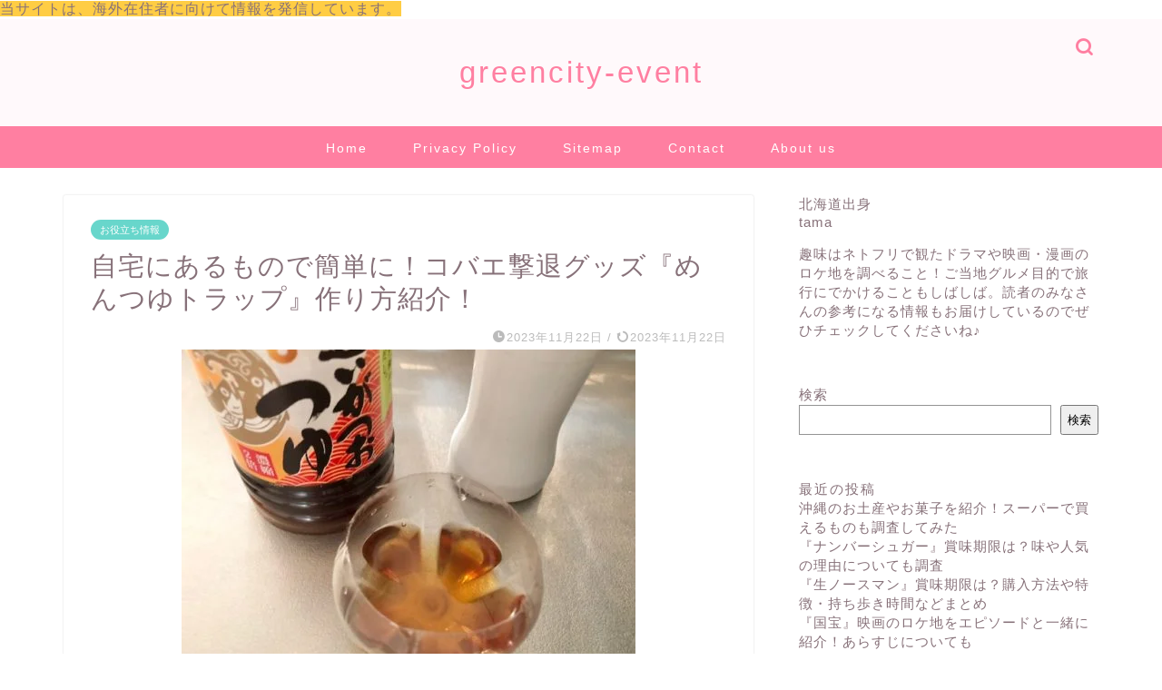

--- FILE ---
content_type: text/html; charset=UTF-8
request_url: https://greencity-event.com/%E8%87%AA%E5%AE%85%E3%81%AB%E3%81%82%E3%82%8B%E3%82%82%E3%81%AE%E3%81%A7%E7%B0%A1%E5%8D%98%E3%81%AB%EF%BC%81%E3%82%B3%E3%83%90%E3%82%A8%E6%92%83%E9%80%80%E3%82%B0%E3%83%83%E3%82%BA%E3%80%8E%E3%82%81/
body_size: 28654
content:
<!DOCTYPE html><html lang="ja"><head prefix="og: http://ogp.me/ns# fb: http://ogp.me/ns/fb# article: http://ogp.me/ns/article#"><meta charset="utf-8"><meta http-equiv="X-UA-Compatible" content="IE=edge"><meta name="viewport" content="width=device-width, initial-scale=1"><meta property="og:type" content="blog"><meta property="og:title" content="自宅にあるもので簡単に！コバエ撃退グッズ『めんつゆトラップ』作り方紹介！｜greencity-event"><meta property="og:url" content="https://greencity-event.com/%e8%87%aa%e5%ae%85%e3%81%ab%e3%81%82%e3%82%8b%e3%82%82%e3%81%ae%e3%81%a7%e7%b0%a1%e5%8d%98%e3%81%ab%ef%bc%81%e3%82%b3%e3%83%90%e3%82%a8%e6%92%83%e9%80%80%e3%82%b0%e3%83%83%e3%82%ba%e3%80%8e%e3%82%81/"><meta property="og:description" content="快適なキッチンで、おいしい料理を作りたい！でも、コバエはやって来てしまうもの。そんなとき、自宅にあるもので簡単にできるコ"><meta property="og:image" content="https://greencity-event.com/wp-content/uploads/2023/11/自宅にあるもので簡単に！コバエ撃退グッズ『めんつゆトラップ』作り方紹介！.jpg"><meta property="og:site_name" content="greencity-event"><meta property="fb:admins" content=""><meta name="twitter:card" content="summary"><meta name="description" content="快適なキッチンで、おいしい料理を作りたい！でも、コバエはやって来てしまうもの。そんなとき、自宅にあるもので簡単にできるコ"><link rel="shortcut icon" href="https://greencity-event.com/wp-content/themes/jin/favicon.ico"><link rel="canonical" href="https://greencity-event.com/%e8%87%aa%e5%ae%85%e3%81%ab%e3%81%82%e3%82%8b%e3%82%82%e3%81%ae%e3%81%a7%e7%b0%a1%e5%8d%98%e3%81%ab%ef%bc%81%e3%82%b3%e3%83%90%e3%82%a8%e6%92%83%e9%80%80%e3%82%b0%e3%83%83%e3%82%ba%e3%80%8e%e3%82%81/"> <script data-cfasync="false" data-no-defer="1" data-no-minify="1" data-no-optimize="1">var ewww_webp_supported=!1;function check_webp_feature(A,e){var w;e=void 0!==e?e:function(){},ewww_webp_supported?e(ewww_webp_supported):((w=new Image).onload=function(){ewww_webp_supported=0<w.width&&0<w.height,e&&e(ewww_webp_supported)},w.onerror=function(){e&&e(!1)},w.src="data:image/webp;base64,"+{alpha:"UklGRkoAAABXRUJQVlA4WAoAAAAQAAAAAAAAAAAAQUxQSAwAAAARBxAR/Q9ERP8DAABWUDggGAAAABQBAJ0BKgEAAQAAAP4AAA3AAP7mtQAAAA=="}[A])}check_webp_feature("alpha");</script><script data-cfasync="false" data-no-defer="1" data-no-minify="1" data-no-optimize="1">var Arrive=function(c,w){"use strict";if(c.MutationObserver&&"undefined"!=typeof HTMLElement){var r,a=0,u=(r=HTMLElement.prototype.matches||HTMLElement.prototype.webkitMatchesSelector||HTMLElement.prototype.mozMatchesSelector||HTMLElement.prototype.msMatchesSelector,{matchesSelector:function(e,t){return e instanceof HTMLElement&&r.call(e,t)},addMethod:function(e,t,r){var a=e[t];e[t]=function(){return r.length==arguments.length?r.apply(this,arguments):"function"==typeof a?a.apply(this,arguments):void 0}},callCallbacks:function(e,t){t&&t.options.onceOnly&&1==t.firedElems.length&&(e=[e[0]]);for(var r,a=0;r=e[a];a++)r&&r.callback&&r.callback.call(r.elem,r.elem);t&&t.options.onceOnly&&1==t.firedElems.length&&t.me.unbindEventWithSelectorAndCallback.call(t.target,t.selector,t.callback)},checkChildNodesRecursively:function(e,t,r,a){for(var i,n=0;i=e[n];n++)r(i,t,a)&&a.push({callback:t.callback,elem:i}),0<i.childNodes.length&&u.checkChildNodesRecursively(i.childNodes,t,r,a)},mergeArrays:function(e,t){var r,a={};for(r in e)e.hasOwnProperty(r)&&(a[r]=e[r]);for(r in t)t.hasOwnProperty(r)&&(a[r]=t[r]);return a},toElementsArray:function(e){return e=void 0!==e&&("number"!=typeof e.length||e===c)?[e]:e}}),e=(l.prototype.addEvent=function(e,t,r,a){a={target:e,selector:t,options:r,callback:a,firedElems:[]};return this._beforeAdding&&this._beforeAdding(a),this._eventsBucket.push(a),a},l.prototype.removeEvent=function(e){for(var t,r=this._eventsBucket.length-1;t=this._eventsBucket[r];r--)e(t)&&(this._beforeRemoving&&this._beforeRemoving(t),(t=this._eventsBucket.splice(r,1))&&t.length&&(t[0].callback=null))},l.prototype.beforeAdding=function(e){this._beforeAdding=e},l.prototype.beforeRemoving=function(e){this._beforeRemoving=e},l),t=function(i,n){var o=new e,l=this,s={fireOnAttributesModification:!1};return o.beforeAdding(function(t){var e=t.target;e!==c.document&&e!==c||(e=document.getElementsByTagName("html")[0]);var r=new MutationObserver(function(e){n.call(this,e,t)}),a=i(t.options);r.observe(e,a),t.observer=r,t.me=l}),o.beforeRemoving(function(e){e.observer.disconnect()}),this.bindEvent=function(e,t,r){t=u.mergeArrays(s,t);for(var a=u.toElementsArray(this),i=0;i<a.length;i++)o.addEvent(a[i],e,t,r)},this.unbindEvent=function(){var r=u.toElementsArray(this);o.removeEvent(function(e){for(var t=0;t<r.length;t++)if(this===w||e.target===r[t])return!0;return!1})},this.unbindEventWithSelectorOrCallback=function(r){var a=u.toElementsArray(this),i=r,e="function"==typeof r?function(e){for(var t=0;t<a.length;t++)if((this===w||e.target===a[t])&&e.callback===i)return!0;return!1}:function(e){for(var t=0;t<a.length;t++)if((this===w||e.target===a[t])&&e.selector===r)return!0;return!1};o.removeEvent(e)},this.unbindEventWithSelectorAndCallback=function(r,a){var i=u.toElementsArray(this);o.removeEvent(function(e){for(var t=0;t<i.length;t++)if((this===w||e.target===i[t])&&e.selector===r&&e.callback===a)return!0;return!1})},this},i=new function(){var s={fireOnAttributesModification:!1,onceOnly:!1,existing:!1};function n(e,t,r){return!(!u.matchesSelector(e,t.selector)||(e._id===w&&(e._id=a++),-1!=t.firedElems.indexOf(e._id)))&&(t.firedElems.push(e._id),!0)}var c=(i=new t(function(e){var t={attributes:!1,childList:!0,subtree:!0};return e.fireOnAttributesModification&&(t.attributes=!0),t},function(e,i){e.forEach(function(e){var t=e.addedNodes,r=e.target,a=[];null!==t&&0<t.length?u.checkChildNodesRecursively(t,i,n,a):"attributes"===e.type&&n(r,i)&&a.push({callback:i.callback,elem:r}),u.callCallbacks(a,i)})})).bindEvent;return i.bindEvent=function(e,t,r){t=void 0===r?(r=t,s):u.mergeArrays(s,t);var a=u.toElementsArray(this);if(t.existing){for(var i=[],n=0;n<a.length;n++)for(var o=a[n].querySelectorAll(e),l=0;l<o.length;l++)i.push({callback:r,elem:o[l]});if(t.onceOnly&&i.length)return r.call(i[0].elem,i[0].elem);setTimeout(u.callCallbacks,1,i)}c.call(this,e,t,r)},i},o=new function(){var a={};function i(e,t){return u.matchesSelector(e,t.selector)}var n=(o=new t(function(){return{childList:!0,subtree:!0}},function(e,r){e.forEach(function(e){var t=e.removedNodes,e=[];null!==t&&0<t.length&&u.checkChildNodesRecursively(t,r,i,e),u.callCallbacks(e,r)})})).bindEvent;return o.bindEvent=function(e,t,r){t=void 0===r?(r=t,a):u.mergeArrays(a,t),n.call(this,e,t,r)},o};d(HTMLElement.prototype),d(NodeList.prototype),d(HTMLCollection.prototype),d(HTMLDocument.prototype),d(Window.prototype);var n={};return s(i,n,"unbindAllArrive"),s(o,n,"unbindAllLeave"),n}function l(){this._eventsBucket=[],this._beforeAdding=null,this._beforeRemoving=null}function s(e,t,r){u.addMethod(t,r,e.unbindEvent),u.addMethod(t,r,e.unbindEventWithSelectorOrCallback),u.addMethod(t,r,e.unbindEventWithSelectorAndCallback)}function d(e){e.arrive=i.bindEvent,s(i,e,"unbindArrive"),e.leave=o.bindEvent,s(o,e,"unbindLeave")}}(window,void 0),ewww_webp_supported=!1;function check_webp_feature(e,t){var r;ewww_webp_supported?t(ewww_webp_supported):((r=new Image).onload=function(){ewww_webp_supported=0<r.width&&0<r.height,t(ewww_webp_supported)},r.onerror=function(){t(!1)},r.src="data:image/webp;base64,"+{alpha:"UklGRkoAAABXRUJQVlA4WAoAAAAQAAAAAAAAAAAAQUxQSAwAAAARBxAR/Q9ERP8DAABWUDggGAAAABQBAJ0BKgEAAQAAAP4AAA3AAP7mtQAAAA==",animation:"UklGRlIAAABXRUJQVlA4WAoAAAASAAAAAAAAAAAAQU5JTQYAAAD/////AABBTk1GJgAAAAAAAAAAAAAAAAAAAGQAAABWUDhMDQAAAC8AAAAQBxAREYiI/gcA"}[e])}function ewwwLoadImages(e){if(e){for(var t=document.querySelectorAll(".batch-image img, .image-wrapper a, .ngg-pro-masonry-item a, .ngg-galleria-offscreen-seo-wrapper a"),r=0,a=t.length;r<a;r++)ewwwAttr(t[r],"data-src",t[r].getAttribute("data-webp")),ewwwAttr(t[r],"data-thumbnail",t[r].getAttribute("data-webp-thumbnail"));for(var i=document.querySelectorAll("div.woocommerce-product-gallery__image"),r=0,a=i.length;r<a;r++)ewwwAttr(i[r],"data-thumb",i[r].getAttribute("data-webp-thumb"))}for(var n=document.querySelectorAll("video"),r=0,a=n.length;r<a;r++)ewwwAttr(n[r],"poster",e?n[r].getAttribute("data-poster-webp"):n[r].getAttribute("data-poster-image"));for(var o,l=document.querySelectorAll("img.ewww_webp_lazy_load"),r=0,a=l.length;r<a;r++)e&&(ewwwAttr(l[r],"data-lazy-srcset",l[r].getAttribute("data-lazy-srcset-webp")),ewwwAttr(l[r],"data-srcset",l[r].getAttribute("data-srcset-webp")),ewwwAttr(l[r],"data-lazy-src",l[r].getAttribute("data-lazy-src-webp")),ewwwAttr(l[r],"data-src",l[r].getAttribute("data-src-webp")),ewwwAttr(l[r],"data-orig-file",l[r].getAttribute("data-webp-orig-file")),ewwwAttr(l[r],"data-medium-file",l[r].getAttribute("data-webp-medium-file")),ewwwAttr(l[r],"data-large-file",l[r].getAttribute("data-webp-large-file")),null!=(o=l[r].getAttribute("srcset"))&&!1!==o&&o.includes("R0lGOD")&&ewwwAttr(l[r],"src",l[r].getAttribute("data-lazy-src-webp"))),l[r].className=l[r].className.replace(/\bewww_webp_lazy_load\b/,"");for(var s=document.querySelectorAll(".ewww_webp"),r=0,a=s.length;r<a;r++)e?(ewwwAttr(s[r],"srcset",s[r].getAttribute("data-srcset-webp")),ewwwAttr(s[r],"src",s[r].getAttribute("data-src-webp")),ewwwAttr(s[r],"data-orig-file",s[r].getAttribute("data-webp-orig-file")),ewwwAttr(s[r],"data-medium-file",s[r].getAttribute("data-webp-medium-file")),ewwwAttr(s[r],"data-large-file",s[r].getAttribute("data-webp-large-file")),ewwwAttr(s[r],"data-large_image",s[r].getAttribute("data-webp-large_image")),ewwwAttr(s[r],"data-src",s[r].getAttribute("data-webp-src"))):(ewwwAttr(s[r],"srcset",s[r].getAttribute("data-srcset-img")),ewwwAttr(s[r],"src",s[r].getAttribute("data-src-img"))),s[r].className=s[r].className.replace(/\bewww_webp\b/,"ewww_webp_loaded");window.jQuery&&jQuery.fn.isotope&&jQuery.fn.imagesLoaded&&(jQuery(".fusion-posts-container-infinite").imagesLoaded(function(){jQuery(".fusion-posts-container-infinite").hasClass("isotope")&&jQuery(".fusion-posts-container-infinite").isotope()}),jQuery(".fusion-portfolio:not(.fusion-recent-works) .fusion-portfolio-wrapper").imagesLoaded(function(){jQuery(".fusion-portfolio:not(.fusion-recent-works) .fusion-portfolio-wrapper").isotope()}))}function ewwwWebPInit(e){ewwwLoadImages(e),ewwwNggLoadGalleries(e),document.arrive(".ewww_webp",function(){ewwwLoadImages(e)}),document.arrive(".ewww_webp_lazy_load",function(){ewwwLoadImages(e)}),document.arrive("videos",function(){ewwwLoadImages(e)}),"loading"==document.readyState?document.addEventListener("DOMContentLoaded",ewwwJSONParserInit):("undefined"!=typeof galleries&&ewwwNggParseGalleries(e),ewwwWooParseVariations(e))}function ewwwAttr(e,t,r){null!=r&&!1!==r&&e.setAttribute(t,r)}function ewwwJSONParserInit(){"undefined"!=typeof galleries&&check_webp_feature("alpha",ewwwNggParseGalleries),check_webp_feature("alpha",ewwwWooParseVariations)}function ewwwWooParseVariations(e){if(e)for(var t=document.querySelectorAll("form.variations_form"),r=0,a=t.length;r<a;r++){var i=t[r].getAttribute("data-product_variations"),n=!1;try{for(var o in i=JSON.parse(i))void 0!==i[o]&&void 0!==i[o].image&&(void 0!==i[o].image.src_webp&&(i[o].image.src=i[o].image.src_webp,n=!0),void 0!==i[o].image.srcset_webp&&(i[o].image.srcset=i[o].image.srcset_webp,n=!0),void 0!==i[o].image.full_src_webp&&(i[o].image.full_src=i[o].image.full_src_webp,n=!0),void 0!==i[o].image.gallery_thumbnail_src_webp&&(i[o].image.gallery_thumbnail_src=i[o].image.gallery_thumbnail_src_webp,n=!0),void 0!==i[o].image.thumb_src_webp&&(i[o].image.thumb_src=i[o].image.thumb_src_webp,n=!0));n&&ewwwAttr(t[r],"data-product_variations",JSON.stringify(i))}catch(e){}}}function ewwwNggParseGalleries(e){if(e)for(var t in galleries){var r=galleries[t];galleries[t].images_list=ewwwNggParseImageList(r.images_list)}}function ewwwNggLoadGalleries(e){e&&document.addEventListener("ngg.galleria.themeadded",function(e,t){window.ngg_galleria._create_backup=window.ngg_galleria.create,window.ngg_galleria.create=function(e,t){var r=$(e).data("id");return galleries["gallery_"+r].images_list=ewwwNggParseImageList(galleries["gallery_"+r].images_list),window.ngg_galleria._create_backup(e,t)}})}function ewwwNggParseImageList(e){for(var t in e){var r=e[t];if(void 0!==r["image-webp"]&&(e[t].image=r["image-webp"],delete e[t]["image-webp"]),void 0!==r["thumb-webp"]&&(e[t].thumb=r["thumb-webp"],delete e[t]["thumb-webp"]),void 0!==r.full_image_webp&&(e[t].full_image=r.full_image_webp,delete e[t].full_image_webp),void 0!==r.srcsets)for(var a in r.srcsets)nggSrcset=r.srcsets[a],void 0!==r.srcsets[a+"-webp"]&&(e[t].srcsets[a]=r.srcsets[a+"-webp"],delete e[t].srcsets[a+"-webp"]);if(void 0!==r.full_srcsets)for(var i in r.full_srcsets)nggFSrcset=r.full_srcsets[i],void 0!==r.full_srcsets[i+"-webp"]&&(e[t].full_srcsets[i]=r.full_srcsets[i+"-webp"],delete e[t].full_srcsets[i+"-webp"])}return e}check_webp_feature("alpha",ewwwWebPInit);</script> <title>自宅にあるもので簡単に！コバエ撃退グッズ『めんつゆトラップ』作り方紹介！ - greencity-event</title><meta name="description" content="快適なキッチンで、おいしい料理を作りたい！でも、コバエはやって来てしまうもの。そんなとき、自宅にあるもので簡単にできるコバエ"/><meta name="robots" content="follow, index, max-snippet:-1, max-video-preview:-1, max-image-preview:large"/><link rel="canonical" href="https://greencity-event.com/%e8%87%aa%e5%ae%85%e3%81%ab%e3%81%82%e3%82%8b%e3%82%82%e3%81%ae%e3%81%a7%e7%b0%a1%e5%8d%98%e3%81%ab%ef%bc%81%e3%82%b3%e3%83%90%e3%82%a8%e6%92%83%e9%80%80%e3%82%b0%e3%83%83%e3%82%ba%e3%80%8e%e3%82%81/" /><meta property="og:locale" content="ja_JP" /><meta property="og:type" content="article" /><meta property="og:title" content="自宅にあるもので簡単に！コバエ撃退グッズ『めんつゆトラップ』作り方紹介！ - greencity-event" /><meta property="og:description" content="快適なキッチンで、おいしい料理を作りたい！でも、コバエはやって来てしまうもの。そんなとき、自宅にあるもので簡単にできるコバエ" /><meta property="og:url" content="https://greencity-event.com/%e8%87%aa%e5%ae%85%e3%81%ab%e3%81%82%e3%82%8b%e3%82%82%e3%81%ae%e3%81%a7%e7%b0%a1%e5%8d%98%e3%81%ab%ef%bc%81%e3%82%b3%e3%83%90%e3%82%a8%e6%92%83%e9%80%80%e3%82%b0%e3%83%83%e3%82%ba%e3%80%8e%e3%82%81/" /><meta property="og:site_name" content="greencity-event" /><meta property="article:section" content="お役立ち情報" /><meta property="og:image" content="https://greencity-event.com/wp-content/uploads/2023/11/自宅にあるもので簡単に！コバエ撃退グッズ『めんつゆトラップ』作り方紹介！.jpg" /><meta property="og:image:secure_url" content="https://greencity-event.com/wp-content/uploads/2023/11/自宅にあるもので簡単に！コバエ撃退グッズ『めんつゆトラップ』作り方紹介！.jpg" /><meta property="og:image:width" content="500" /><meta property="og:image:height" content="375" /><meta property="og:image:alt" content="自宅にあるもので簡単に！コバエ撃退グッズ『めんつゆトラップ』作り方紹介！" /><meta property="og:image:type" content="image/jpeg" /><meta property="article:published_time" content="2023-11-22T22:03:12+09:00" /><meta name="twitter:card" content="summary_large_image" /><meta name="twitter:title" content="自宅にあるもので簡単に！コバエ撃退グッズ『めんつゆトラップ』作り方紹介！ - greencity-event" /><meta name="twitter:description" content="快適なキッチンで、おいしい料理を作りたい！でも、コバエはやって来てしまうもの。そんなとき、自宅にあるもので簡単にできるコバエ" /><meta name="twitter:image" content="https://greencity-event.com/wp-content/uploads/2023/11/自宅にあるもので簡単に！コバエ撃退グッズ『めんつゆトラップ』作り方紹介！.jpg" /><meta name="twitter:label1" content="によって書かれた" /><meta name="twitter:data1" content="tama" /><meta name="twitter:label2" content="読む時間" /><meta name="twitter:data2" content="一分未満" /> <script type="application/ld+json" class="rank-math-schema">{"@context":"https://schema.org","@graph":[{"@type":["Person","Organization"],"@id":"https://greencity-event.com/#person","name":"tama"},{"@type":"WebSite","@id":"https://greencity-event.com/#website","url":"https://greencity-event.com","name":"greencity-event","publisher":{"@id":"https://greencity-event.com/#person"},"inLanguage":"ja"},{"@type":"ImageObject","@id":"https://greencity-event.com/wp-content/uploads/2023/11/\u81ea\u5b85\u306b\u3042\u308b\u3082\u306e\u3066\u3099\u7c21\u5358\u306b\uff01\u30b3\u30cf\u3099\u30a8\u6483\u9000\u30af\u3099\u30c3\u30b9\u3099\u300e\u3081\u3093\u3064\u3086\u30c8\u30e9\u30c3\u30d5\u309a\u300f\u4f5c\u308a\u65b9\u7d39\u4ecb\uff01.jpg","url":"https://greencity-event.com/wp-content/uploads/2023/11/\u81ea\u5b85\u306b\u3042\u308b\u3082\u306e\u3066\u3099\u7c21\u5358\u306b\uff01\u30b3\u30cf\u3099\u30a8\u6483\u9000\u30af\u3099\u30c3\u30b9\u3099\u300e\u3081\u3093\u3064\u3086\u30c8\u30e9\u30c3\u30d5\u309a\u300f\u4f5c\u308a\u65b9\u7d39\u4ecb\uff01.jpg","width":"500","height":"375","caption":"\u81ea\u5b85\u306b\u3042\u308b\u3082\u306e\u3067\u7c21\u5358\u306b\uff01\u30b3\u30d0\u30a8\u6483\u9000\u30b0\u30c3\u30ba\u300e\u3081\u3093\u3064\u3086\u30c8\u30e9\u30c3\u30d7\u300f\u4f5c\u308a\u65b9\u7d39\u4ecb\uff01","inLanguage":"ja"},{"@type":"WebPage","@id":"https://greencity-event.com/%e8%87%aa%e5%ae%85%e3%81%ab%e3%81%82%e3%82%8b%e3%82%82%e3%81%ae%e3%81%a7%e7%b0%a1%e5%8d%98%e3%81%ab%ef%bc%81%e3%82%b3%e3%83%90%e3%82%a8%e6%92%83%e9%80%80%e3%82%b0%e3%83%83%e3%82%ba%e3%80%8e%e3%82%81/#webpage","url":"https://greencity-event.com/%e8%87%aa%e5%ae%85%e3%81%ab%e3%81%82%e3%82%8b%e3%82%82%e3%81%ae%e3%81%a7%e7%b0%a1%e5%8d%98%e3%81%ab%ef%bc%81%e3%82%b3%e3%83%90%e3%82%a8%e6%92%83%e9%80%80%e3%82%b0%e3%83%83%e3%82%ba%e3%80%8e%e3%82%81/","name":"\u81ea\u5b85\u306b\u3042\u308b\u3082\u306e\u3067\u7c21\u5358\u306b\uff01\u30b3\u30d0\u30a8\u6483\u9000\u30b0\u30c3\u30ba\u300e\u3081\u3093\u3064\u3086\u30c8\u30e9\u30c3\u30d7\u300f\u4f5c\u308a\u65b9\u7d39\u4ecb\uff01 - greencity-event","datePublished":"2023-11-22T22:03:12+09:00","dateModified":"2023-11-22T22:03:12+09:00","isPartOf":{"@id":"https://greencity-event.com/#website"},"primaryImageOfPage":{"@id":"https://greencity-event.com/wp-content/uploads/2023/11/\u81ea\u5b85\u306b\u3042\u308b\u3082\u306e\u3066\u3099\u7c21\u5358\u306b\uff01\u30b3\u30cf\u3099\u30a8\u6483\u9000\u30af\u3099\u30c3\u30b9\u3099\u300e\u3081\u3093\u3064\u3086\u30c8\u30e9\u30c3\u30d5\u309a\u300f\u4f5c\u308a\u65b9\u7d39\u4ecb\uff01.jpg"},"inLanguage":"ja"},{"@type":"Person","@id":"https://greencity-event.com/author/tama/","name":"tama","url":"https://greencity-event.com/author/tama/","image":{"@type":"ImageObject","@id":"https://greencity-event.com/wp-content/litespeed/avatar/65aee3d3e9df930cd148ff9c81096af4.jpg?ver=1768976282","url":"https://greencity-event.com/wp-content/litespeed/avatar/65aee3d3e9df930cd148ff9c81096af4.jpg?ver=1768976282","caption":"tama","inLanguage":"ja"}},{"@type":"BlogPosting","headline":"\u81ea\u5b85\u306b\u3042\u308b\u3082\u306e\u3067\u7c21\u5358\u306b\uff01\u30b3\u30d0\u30a8\u6483\u9000\u30b0\u30c3\u30ba\u300e\u3081\u3093\u3064\u3086\u30c8\u30e9\u30c3\u30d7\u300f\u4f5c\u308a\u65b9\u7d39\u4ecb\uff01 - greencity-event","datePublished":"2023-11-22T22:03:12+09:00","dateModified":"2023-11-22T22:03:12+09:00","articleSection":"\u304a\u5f79\u7acb\u3061\u60c5\u5831","author":{"@id":"https://greencity-event.com/author/tama/","name":"tama"},"publisher":{"@id":"https://greencity-event.com/#person"},"description":"\u5feb\u9069\u306a\u30ad\u30c3\u30c1\u30f3\u3067\u3001\u304a\u3044\u3057\u3044\u6599\u7406\u3092\u4f5c\u308a\u305f\u3044\uff01\u3067\u3082\u3001\u30b3\u30d0\u30a8\u306f\u3084\u3063\u3066\u6765\u3066\u3057\u307e\u3046\u3082\u306e\u3002\u305d\u3093\u306a\u3068\u304d\u3001\u81ea\u5b85\u306b\u3042\u308b\u3082\u306e\u3067\u7c21\u5358\u306b\u3067\u304d\u308b\u30b3\u30d0\u30a8","name":"\u81ea\u5b85\u306b\u3042\u308b\u3082\u306e\u3067\u7c21\u5358\u306b\uff01\u30b3\u30d0\u30a8\u6483\u9000\u30b0\u30c3\u30ba\u300e\u3081\u3093\u3064\u3086\u30c8\u30e9\u30c3\u30d7\u300f\u4f5c\u308a\u65b9\u7d39\u4ecb\uff01 - greencity-event","@id":"https://greencity-event.com/%e8%87%aa%e5%ae%85%e3%81%ab%e3%81%82%e3%82%8b%e3%82%82%e3%81%ae%e3%81%a7%e7%b0%a1%e5%8d%98%e3%81%ab%ef%bc%81%e3%82%b3%e3%83%90%e3%82%a8%e6%92%83%e9%80%80%e3%82%b0%e3%83%83%e3%82%ba%e3%80%8e%e3%82%81/#richSnippet","isPartOf":{"@id":"https://greencity-event.com/%e8%87%aa%e5%ae%85%e3%81%ab%e3%81%82%e3%82%8b%e3%82%82%e3%81%ae%e3%81%a7%e7%b0%a1%e5%8d%98%e3%81%ab%ef%bc%81%e3%82%b3%e3%83%90%e3%82%a8%e6%92%83%e9%80%80%e3%82%b0%e3%83%83%e3%82%ba%e3%80%8e%e3%82%81/#webpage"},"image":{"@id":"https://greencity-event.com/wp-content/uploads/2023/11/\u81ea\u5b85\u306b\u3042\u308b\u3082\u306e\u3066\u3099\u7c21\u5358\u306b\uff01\u30b3\u30cf\u3099\u30a8\u6483\u9000\u30af\u3099\u30c3\u30b9\u3099\u300e\u3081\u3093\u3064\u3086\u30c8\u30e9\u30c3\u30d5\u309a\u300f\u4f5c\u308a\u65b9\u7d39\u4ecb\uff01.jpg"},"inLanguage":"ja","mainEntityOfPage":{"@id":"https://greencity-event.com/%e8%87%aa%e5%ae%85%e3%81%ab%e3%81%82%e3%82%8b%e3%82%82%e3%81%ae%e3%81%a7%e7%b0%a1%e5%8d%98%e3%81%ab%ef%bc%81%e3%82%b3%e3%83%90%e3%82%a8%e6%92%83%e9%80%80%e3%82%b0%e3%83%83%e3%82%ba%e3%80%8e%e3%82%81/#webpage"}}]}</script> <link rel='dns-prefetch' href='//cdnjs.cloudflare.com' /><link rel='dns-prefetch' href='//use.fontawesome.com' /><link rel="alternate" type="application/rss+xml" title="greencity-event &raquo; フィード" href="https://greencity-event.com/feed/" /><link rel="alternate" title="oEmbed (JSON)" type="application/json+oembed" href="https://greencity-event.com/wp-json/oembed/1.0/embed?url=https%3A%2F%2Fgreencity-event.com%2F%25e8%2587%25aa%25e5%25ae%2585%25e3%2581%25ab%25e3%2581%2582%25e3%2582%258b%25e3%2582%2582%25e3%2581%25ae%25e3%2581%25a7%25e7%25b0%25a1%25e5%258d%2598%25e3%2581%25ab%25ef%25bc%2581%25e3%2582%25b3%25e3%2583%2590%25e3%2582%25a8%25e6%2592%2583%25e9%2580%2580%25e3%2582%25b0%25e3%2583%2583%25e3%2582%25ba%25e3%2580%258e%25e3%2582%2581%2F" /><link rel="alternate" title="oEmbed (XML)" type="text/xml+oembed" href="https://greencity-event.com/wp-json/oembed/1.0/embed?url=https%3A%2F%2Fgreencity-event.com%2F%25e8%2587%25aa%25e5%25ae%2585%25e3%2581%25ab%25e3%2581%2582%25e3%2582%258b%25e3%2582%2582%25e3%2581%25ae%25e3%2581%25a7%25e7%25b0%25a1%25e5%258d%2598%25e3%2581%25ab%25ef%25bc%2581%25e3%2582%25b3%25e3%2583%2590%25e3%2582%25a8%25e6%2592%2583%25e9%2580%2580%25e3%2582%25b0%25e3%2583%2583%25e3%2582%25ba%25e3%2580%258e%25e3%2582%2581%2F&#038;format=xml" /><style id='wp-img-auto-sizes-contain-inline-css' type='text/css'>img:is([sizes=auto i],[sizes^="auto," i]){contain-intrinsic-size:3000px 1500px}
/*# sourceURL=wp-img-auto-sizes-contain-inline-css */</style><style id="litespeed-ccss">.wp-block-categories{box-sizing:border-box}.wp-block-columns{display:flex;margin-bottom:1.75em;box-sizing:border-box;flex-wrap:wrap!important;align-items:normal!important}@media (min-width:782px){.wp-block-columns{flex-wrap:nowrap!important}}@media (max-width:781px){.wp-block-columns:not(.is-not-stacked-on-mobile)>.wp-block-column{flex-basis:100%!important}}@media (min-width:782px){.wp-block-columns:not(.is-not-stacked-on-mobile)>.wp-block-column{flex-basis:0;flex-grow:1}.wp-block-columns:not(.is-not-stacked-on-mobile)>.wp-block-column[style*=flex-basis]{flex-grow:0}}.wp-block-column{flex-grow:1;min-width:0;word-break:break-word;overflow-wrap:break-word}.wp-block-group{box-sizing:border-box}ol,ul{box-sizing:border-box}.wp-block-search__button{margin-left:.625em;word-break:normal}.wp-block-search__inside-wrapper{display:flex;flex:auto;flex-wrap:nowrap;max-width:100%}.wp-block-search__label{width:100%}.wp-block-search__input{padding:8px;flex-grow:1;margin-left:0;margin-right:0;min-width:3em;border:1px solid #949494;text-decoration:unset!important}:root{--wp--preset--font-size--normal:16px;--wp--preset--font-size--huge:42px}body{--wp--preset--color--black:#000;--wp--preset--color--cyan-bluish-gray:#abb8c3;--wp--preset--color--white:#fff;--wp--preset--color--pale-pink:#f78da7;--wp--preset--color--vivid-red:#cf2e2e;--wp--preset--color--luminous-vivid-orange:#ff6900;--wp--preset--color--luminous-vivid-amber:#fcb900;--wp--preset--color--light-green-cyan:#7bdcb5;--wp--preset--color--vivid-green-cyan:#00d084;--wp--preset--color--pale-cyan-blue:#8ed1fc;--wp--preset--color--vivid-cyan-blue:#0693e3;--wp--preset--color--vivid-purple:#9b51e0;--wp--preset--gradient--vivid-cyan-blue-to-vivid-purple:linear-gradient(135deg,rgba(6,147,227,1) 0%,#9b51e0 100%);--wp--preset--gradient--light-green-cyan-to-vivid-green-cyan:linear-gradient(135deg,#7adcb4 0%,#00d082 100%);--wp--preset--gradient--luminous-vivid-amber-to-luminous-vivid-orange:linear-gradient(135deg,rgba(252,185,0,1) 0%,rgba(255,105,0,1) 100%);--wp--preset--gradient--luminous-vivid-orange-to-vivid-red:linear-gradient(135deg,rgba(255,105,0,1) 0%,#cf2e2e 100%);--wp--preset--gradient--very-light-gray-to-cyan-bluish-gray:linear-gradient(135deg,#eee 0%,#a9b8c3 100%);--wp--preset--gradient--cool-to-warm-spectrum:linear-gradient(135deg,#4aeadc 0%,#9778d1 20%,#cf2aba 40%,#ee2c82 60%,#fb6962 80%,#fef84c 100%);--wp--preset--gradient--blush-light-purple:linear-gradient(135deg,#ffceec 0%,#9896f0 100%);--wp--preset--gradient--blush-bordeaux:linear-gradient(135deg,#fecda5 0%,#fe2d2d 50%,#6b003e 100%);--wp--preset--gradient--luminous-dusk:linear-gradient(135deg,#ffcb70 0%,#c751c0 50%,#4158d0 100%);--wp--preset--gradient--pale-ocean:linear-gradient(135deg,#fff5cb 0%,#b6e3d4 50%,#33a7b5 100%);--wp--preset--gradient--electric-grass:linear-gradient(135deg,#caf880 0%,#71ce7e 100%);--wp--preset--gradient--midnight:linear-gradient(135deg,#020381 0%,#2874fc 100%);--wp--preset--duotone--dark-grayscale:url('#wp-duotone-dark-grayscale');--wp--preset--duotone--grayscale:url('#wp-duotone-grayscale');--wp--preset--duotone--purple-yellow:url('#wp-duotone-purple-yellow');--wp--preset--duotone--blue-red:url('#wp-duotone-blue-red');--wp--preset--duotone--midnight:url('#wp-duotone-midnight');--wp--preset--duotone--magenta-yellow:url('#wp-duotone-magenta-yellow');--wp--preset--duotone--purple-green:url('#wp-duotone-purple-green');--wp--preset--duotone--blue-orange:url('#wp-duotone-blue-orange');--wp--preset--font-size--small:13px;--wp--preset--font-size--medium:20px;--wp--preset--font-size--large:36px;--wp--preset--font-size--x-large:42px;--wp--preset--spacing--20:.44rem;--wp--preset--spacing--30:.67rem;--wp--preset--spacing--40:1rem;--wp--preset--spacing--50:1.5rem;--wp--preset--spacing--60:2.25rem;--wp--preset--spacing--70:3.38rem;--wp--preset--spacing--80:5.06rem}body .is-layout-flex{display:flex}body .is-layout-flex{flex-wrap:wrap;align-items:center}body .is-layout-flex>*{margin:0}html,body,h1,h2,ol,div,span,img,a,article{margin:0;padding:0;border:0;font-size:100%;vertical-align:baseline;-webkit-box-sizing:border-box;box-sizing:border-box}i{font-style:normal!important}ol,ul{list-style:none;list-style-type:none;margin:0;padding:0}article,header,nav,section{display:block}h1,h2{font-weight:500}a,a:link,a:visited{text-decoration:none;color:#524e4d}input[type=search],input[type=submit]{-webkit-appearance:none}input::-webkit-input-placeholder{color:#ccc}@media (max-width:767px){strong{font-weight:700}}@media (min-width:768px){strong{font-weight:600}}html,body,header{margin:0;padding:0;-moz-text-size-adjust:none;-ms-text-size-adjust:100%;-webkit-text-size-adjust:100%;text-size-adjust:100%;-webkit-box-sizing:border-box;box-sizing:border-box;word-wrap:break-word;letter-spacing:1px}@media (max-width:767px){body{font-weight:400}}@media (min-width:768px){body{font-weight:300}}.clearfix{clear:both}#wrapper{width:100%;margin:0 auto;background:#fff;overflow:hidden}@media (max-width:767px){#wrapper{position:relative}}#contents{padding-top:10px;margin:0 auto}#contents:after{clear:both;content:"";display:block}@media (max-width:767px){#contents{padding-top:0;margin-top:0}}@media (min-width:768px){#contents{width:100%;margin-top:20px;margin-bottom:10px}}@media (min-width:835px) and (max-width:1199px){#contents{width:100%}}@media (min-width:1200px){#contents{width:1200px}}@media (max-width:767px){#main-contents{width:calc(100% - 30px);float:left;margin-left:15px;margin-bottom:15px;margin-top:10px}}@media (min-width:768px){#main-contents{width:calc(66.66667% - 16.66667px);float:left;margin-left:10px}}@media (min-width:1024px){#main-contents{width:calc(67.5% - 50.25px);float:left;margin-left:30px;margin-bottom:0}}@media (max-width:767px){#sidebar{width:calc(100% - 30px);float:left;margin-left:15px}}@media (min-width:768px){#sidebar{width:calc(33.33333% - 26.66667px);float:left;margin-left:20px;max-width:350.25px!important;-webkit-backface-visibility:hidden;backface-visibility:hidden}}@media (min-width:1024px){#sidebar{width:calc(32.5% - 39.75px);float:left;margin-left:30px;max-width:350.25px!important}}#page-top{position:fixed;display:none;-webkit-backface-visibility:hidden;backface-visibility:hidden}@media (max-width:767px){#page-top{right:20px;bottom:123px;z-index:1!important}}@media (min-width:768px){#page-top{right:22px;bottom:22px;z-index:9999}}#page-top a{color:#fff;text-decoration:none;display:block;text-align:center;border-radius:30px}@media (max-width:767px){#page-top a{width:42px;height:42px;padding:5px;font-size:1.15rem}}@media (min-width:768px){#page-top a{width:45px;height:45px;padding:8px;font-size:1.2rem}}@media (max-width:767px){#page-top a .jin-ifont-arrowtop:before{padding-right:0}}@-webkit-keyframes down-fade-animation{0%{-webkit-transform:translateY(-60px);transform:translateY(-60px);-webkit-filter:opacity(0);filter:opacity(0)}100%{-webkit-transform:translateY(0px);transform:translateY(0px);-webkit-filter:opacity(1);filter:opacity(1)}}@keyframes down-fade-animation{0%{-webkit-transform:translateY(-60px);transform:translateY(-60px);-webkit-filter:opacity(0);filter:opacity(0)}100%{-webkit-transform:translateY(0px);transform:translateY(0px);-webkit-filter:opacity(1);filter:opacity(1)}}@-webkit-keyframes up-fade-animation{0%{-webkit-transform:translateY(10px);transform:translateY(10px);-webkit-filter:opacity(0);filter:opacity(0)}100%{-webkit-transform:translateY(0px);transform:translateY(0px);-webkit-filter:opacity(1);filter:opacity(1)}}@keyframes up-fade-animation{0%{-webkit-transform:translateY(10px);transform:translateY(10px);-webkit-filter:opacity(0);filter:opacity(0)}100%{-webkit-transform:translateY(0px);transform:translateY(0px);-webkit-filter:opacity(1);filter:opacity(1)}}@-webkit-keyframes fade-animation{0%{-webkit-filter:opacity(0);filter:opacity(0)}100%{-webkit-filter:opacity(1);filter:opacity(1)}}@keyframes fade-animation{0%{-webkit-filter:opacity(0);filter:opacity(0)}100%{-webkit-filter:opacity(1);filter:opacity(1)}}@-webkit-keyframes pickup-animate{0%{opacity:0}100%{opacity:1}}@keyframes pickup-animate{0%{opacity:0}100%{opacity:1}}@media (max-width:767px){.header-box.animate{-webkit-animation-name:down-fade-animation;animation-name:down-fade-animation;-webkit-animation-duration:.6s;animation-duration:.6s}.main-contents.animate{-webkit-animation-name:pickup-animate;animation-name:pickup-animate;-webkit-animation-duration:.6s;animation-duration:.6s;-webkit-animation-delay:.6s;animation-delay:.6s;-webkit-animation-fill-mode:forwards;animation-fill-mode:forwards;opacity:0;z-index:4}}@media (min-width:768px){.header-box.animate{-webkit-animation-name:down-fade-animation;animation-name:down-fade-animation;-webkit-animation-duration:.6s;animation-duration:.6s}.header.animate{-webkit-animation-name:up-fade-animation;animation-name:up-fade-animation;-webkit-animation-duration:.6s;animation-duration:.6s;-webkit-animation-delay:.6s;animation-delay:.6s;-webkit-animation-fill-mode:forwards;animation-fill-mode:forwards;-webkit-filter:opacity(0);filter:opacity(0);position:relative;z-index:4}.header-style3-animate.animate{-webkit-animation-name:fade-animation;animation-name:fade-animation;-webkit-animation-duration:.6s;animation-duration:.6s;-webkit-animation-delay:.6s;animation-delay:.6s;-webkit-animation-fill-mode:forwards;animation-fill-mode:forwards;-webkit-filter:opacity(0);filter:opacity(0);position:relative;z-index:4}.main-contents.animate,.sideber.animate{-webkit-animation-name:up-fade-animation;animation-name:up-fade-animation;-webkit-animation-duration:.8s;animation-duration:.8s;-webkit-animation-delay:.8s;animation-delay:.8s;-webkit-animation-fill-mode:forwards;animation-fill-mode:forwards;-webkit-filter:opacity(0);filter:opacity(0)}}#header-box{width:100%;padding:0}@media (max-width:767px){#header-box{position:relative;z-index:2;min-height:46px;padding:10px 0;padding-bottom:0;overflow:hidden}}@media (min-width:768px){#header-box{min-height:60px}}#header{margin:0 auto;padding:0;display:-webkit-box;display:-ms-flexbox;display:flex;-webkit-box-pack:justify;-ms-flex-pack:justify;justify-content:space-between}@media (max-width:767px){#header{margin-bottom:10px}}@media (min-width:768px){#header{width:100%;padding:0 20px}}@media (min-width:1200px){#header{width:1200px}}#header #site-info{-webkit-font-feature-settings:"palt";font-feature-settings:"palt"}@media (max-width:767px){#header #site-info{max-width:75%;text-align:center;font-weight:700;margin-top:1px;letter-spacing:1px;margin:0 auto}}@media (min-width:768px){#header #site-info{letter-spacing:3px;color:#fff;font-weight:400;font-size:.85rem;margin-right:auto;min-width:100px;max-width:140px}}@media (min-width:1200px){#header #site-info{letter-spacing:3px;color:#fff;font-weight:400;font-size:.85rem;margin-right:auto;min-width:100px;max-width:250px}}@media (min-width:768px){#header #site-info .tn-logo-size{overflow:hidden}}@media (max-width:767px){#headmenu{display:none}}@media (min-width:768px){#headmenu{display:-webkit-box;display:-ms-flexbox;display:flex;margin-top:4px;margin-bottom:0;margin-left:10px;-webkit-backface-visibility:hidden;backface-visibility:hidden}}#headmenu .headsearch{width:30px;margin-right:5px;margin-top:17px}#headmenu .headsearch .search-box{display:block;position:relative}#headmenu .headsearch .search-box:before,#headmenu .headsearch .search-text{position:absolute;top:1px;right:0;width:20px}#headmenu .headsearch .search-box:before{font-family:"jin-icons";content:"\e931";top:0;font-size:19px;z-index:4;text-align:center}#headmenu .headsearch .search-text{top:-7px;right:-3px;opacity:0;z-index:5;border-radius:20px;padding:8px 12px;border:none;font-size:14px}#headmenu .headsearch input[type=submit]{display:none}#headmenu .headsearch input::-webkit-input-placeholder{font-size:13px}#headmenu .headsns{display:-webkit-box;display:-ms-flexbox;display:flex;margin-top:19px}@media (max-width:767px){.headsearch{position:absolute;z-index:4}.headsearch .search-box{position:relative}.headsearch .search-box:before,.headsearch .search-text{position:absolute;left:13px;width:20px}.headsearch .search-box:before{font-family:"jin-icons";content:"\e931";top:12px;font-size:20px;z-index:4;text-align:center}.headsearch .search-text{top:7px;left:8px;opacity:0;z-index:5;border-radius:20px;padding:5px 12px;border:none;font-size:16px}.headsearch input[type=submit]{display:none}.headsearch input::-webkit-input-placeholder{font-size:13px}}@media (min-width:768px){#header.header-type2{position:relative;display:block;z-index:1}}@media (min-width:768px){#header.header-type2 #site-info{display:block;text-align:center;max-width:100%}}#header.header-type2 #headmenu{position:absolute;right:30px;top:0}@media (max-width:767px){#widget-tracking{display:none}}.sidebar_style5 .widget{margin-bottom:50px;font-weight:400;font-size:.95rem}@media (max-width:767px){.sidebar_style5 .widget{padding:0;padding-bottom:0;padding-top:0;margin-bottom:30px;border-radius:2px}}@media (min-width:768px){.sidebar_style5 .widget{padding-top:0;padding-left:10px}}@media (min-width:1024px){.sidebar_style5 .widget{padding-left:20px}}.search-box input[type=search]{-webkit-appearance:none;border-radius:none}@media (max-width:767px){#widget-tracking{display:none}}@media (max-width:767px){#drawernav{display:none}}@media (min-width:768px){#drawernav{width:100%;margin:0 auto}#drawernav:after{clear:both;content:"";display:block}}@media (min-width:1200px){#drawernav{width:1200px}}@media (min-width:768px){#drawernav nav.fixed-content{width:calc(100% - 40px);float:left;margin-left:20px}}@media (min-width:1200px){#drawernav nav.fixed-content{width:calc(100% - 60px);float:left;margin-left:30px}}#drawernav ul.menu-box{list-style-type:none;margin:0 auto;display:table}#drawernav ul.menu-box li.menu-item{position:relative;line-height:1.6rem;display:inline-block;text-align:center;background:0 0}#drawernav ul.menu-box li.menu-item a{border-bottom:2px solid transparent;padding:12px 25px;display:block;font-size:.9rem;font-weight:400;height:46px;position:relative}#drawernav ul.menu-box li.menu-item a:after{content:"";width:80%;height:2px;border-radius:1px;background:#2b2b2b;position:absolute;margin:auto;left:0;right:0;bottom:0;opacity:0;-webkit-transform:translate3d(0,100%,0);transform:translate3d(0,100%,0)}#drawernav ul.menu-box li:last-child{border-right:none}@media (max-width:767px){.fixed-content{width:100%;height:100%;margin-top:30px}#scroll-content{position:relative;z-index:0}ul.menu-box{width:86%;height:60%;padding:0 7%;overflow:hidden;overflow-y:scroll;overflow-wrap:break-word;-webkit-overflow-scrolling:touch}ul.menu-box li a{display:block;padding:8px;padding-left:28px;position:relative;font-weight:600;border-radius:2px}ul.menu-box li a:before{content:"・";position:absolute;line-height:10%;top:19px;left:8px;font-size:1.8rem;color:#2b2b2b}}.post-list-publisher,.writer{display:none}.share-top{width:100%;display:block;margin-bottom:0;margin-top:0;padding:0}@media (max-width:767px){.share-top{width:100%}}.font-hatena:before{content:"B!";font-family:Verdana;font-weight:700}.sns-design-type01 .sns-top{margin:0;margin-top:0;padding-bottom:15px}.sns-design-type01 .sns-top ol{display:-webkit-box;display:-ms-flexbox;display:flex;-webkit-box-pack:justify;-ms-flex-pack:justify;justify-content:space-between;list-style:none;padding:0!important}.sns-design-type01 .sns-top ol li:after,.sns-design-type01 .sns-top ol li:before{display:none}.sns-design-type01 .sns-top li{padding:0!important;width:19.44%;margin-right:.7%}@media (max-width:767px){.sns-design-type01 .sns-top li{margin-right:1.2%}}.sns-design-type01 .sns-top li:last-of-type{margin-right:0}.sns-design-type01 .sns-top li a{border-radius:2px;background:rgba(255,255,255,.5);position:relative;display:block;color:#fff;text-align:center;text-decoration:none;letter-spacing:0;padding:2px 6px;height:25px}@media (min-width:768px){.sns-design-type01 .sns-top li a{font-size:.8rem;border-radius:2px;background:#fff;-webkit-box-shadow:0px 1px 3px rgba(0,0,0,.18);box-shadow:0px 1px 3px rgba(0,0,0,.18)}}@media (min-width:768px) and (max-width:767px){.sns-design-type01 .sns-top li a{border-radius:0;-webkit-box-shadow:0px 0px 0px rgba(0,0,0,.25);box-shadow:0px 0px 0px rgba(0,0,0,.25)}}@media (max-width:767px){.sns-design-type01 .sns-top li a{font-size:.75rem;-webkit-box-shadow:0px 1px 2px rgba(0,0,0,.25);box-shadow:0px 1px 2px rgba(0,0,0,.25)}}.sns-design-type01 .sns-top .hatebu a{line-height:1;padding-top:4px}@media (min-width:768px){.sns-design-type01 .sns-top .pocket a{font-size:.75rem;padding-top:3px}}@media (max-width:767px){.sns-design-type01 .sns-top .pocket a{font-size:.7rem;padding-top:3px}}.sns-design-type01 .sns-top .twitter a,.sns-design-type01 .sns-top .facebook a,.sns-design-type01 .sns-top .hatebu a,.sns-design-type01 .sns-top .pocket a,.sns-design-type01 .sns-top .line a{border:2px solid}.sns-design-type01 .sns-top .twitter a{border-color:#00acee;background:#00acee}.sns-design-type01 .sns-top .facebook a{border-color:#3b5998;background:#3b5998}.sns-design-type01 .sns-top .hatebu a{border-color:#5d8ac1;background:#5d8ac1}.sns-design-type01 .sns-top .pocket a{border-color:#f03e51;background:#f03e51}.sns-design-type01 .sns-top .line a{display:block;border-color:#6cc655;text-align:center;background:#6cc655}.sponsor-top{color:#888;font-size:.75em;margin-top:30px;margin-bottom:8px;letter-spacing:0}@media (max-width:767px){.sponsor-top{margin-top:20px;text-align:center}}.sponsor-top{text-align:center}.sponsor-top{margin-top:0}.ad-top{margin-bottom:30px}@media (max-width:767px){.ad-single{text-align:center}}@media (min-width:768px){.ad-single{display:block}.ad-single .center-rectangle{text-align:center}}@media (min-width:1200px){.ad-single .center-rectangle{text-align:center}}@media (max-width:767px){.article_style1 .cps-post-box{padding:15px 0}}@media (min-width:768px){.article_style1 .cps-post-box{border-radius:2px;background:#fff;-webkit-box-shadow:0px 0px 2px rgba(0,0,0,.18);box-shadow:0px 0px 2px rgba(0,0,0,.18);padding:20px}}@media (min-width:768px) and (max-width:767px){.article_style1 .cps-post-box{border-radius:0;-webkit-box-shadow:0px 0px 0px rgba(0,0,0,.25);box-shadow:0px 0px 0px rgba(0,0,0,.25)}}@media (min-width:1024px){.article_style1 .cps-post-box{padding:30px}}.cps-post .cps-post-thumb{margin-bottom:5px}.cps-post .cps-post-header{margin-bottom:0}.cps-post .cps-post-header .cps-post-cat{display:inline;font-size:.8rem;margin-right:10px;color:#f8b500;font-weight:400;letter-spacing:0;margin-right:5px;margin-bottom:15px;display:block}.cps-post .cps-post-header .cps-post-cat a{color:#fff!important;border-radius:15px;line-height:0}@media (max-width:767px){.cps-post .cps-post-header .cps-post-cat a{padding:3px 10px;font-size:.65rem;font-weight:400}}@media (min-width:768px){.cps-post .cps-post-header .cps-post-cat a{padding:5px 10px;font-size:.7rem;font-weight:300}}.cps-post .cps-post-header .cps-post-title{font-weight:300}@media (max-width:767px){.cps-post .cps-post-header .cps-post-title{font-size:1.45rem;line-height:1.9rem}}@media (min-width:768px){.cps-post .cps-post-header .cps-post-title{font-size:1.5rem;line-height:2rem}}@media (min-width:1024px){.cps-post .cps-post-header .cps-post-title{font-size:1.8rem;line-height:2.3rem}}.cps-post .cps-post-header .cps-post-meta{display:block;margin-top:15px}@media (max-width:767px){.cps-post .cps-post-header .cps-post-meta{margin-top:5px}}.cps-post .cps-post-header .cps-post-meta .cps-post-date-box{display:block;text-align:right}@media (max-width:767px){.cps-post .cps-post-header .cps-post-meta .cps-post-date-box{margin-bottom:2px}}@media (min-width:768px){.cps-post .cps-post-header .cps-post-meta .cps-post-date-box{margin-bottom:4px}}.cps-post .cps-post-header .cps-post-meta .cps-post-date-box .cps-post-date{font-size:.8rem;color:#bbb;font-weight:300;letter-spacing:1px}@media (max-width:767px){.cps-post .cps-post-header .cps-post-meta .cps-post-date-box .cps-post-date{font-weight:400}}.cps-post .cps-post-header .cps-post-meta .cps-post-date-box .cps-post-date .jin-ifont-watch:before{font-size:.8rem;padding-bottom:4px;margin-right:-4px;vertical-align:bottom}.cps-post-meta .writer{display:none}.cps-post img{max-width:100%;height:auto}.cps-post-main{position:relative;z-index:0;padding-top:20px}.cps-post-main img{max-width:100%;height:auto;margin-bottom:20px}.post-list-mag3col-slide .post-list-item .post-list-inner .post-list-meta .post-list-publisher,.post-list-mag3col-slide .post-list-item .post-list-inner .post-list-meta .writer{display:none}.jic:before{display:inline-block!important}@media (max-width:767px){.jic:before{vertical-align:bottom;padding-right:3px;padding-bottom:3px}}body#nofont-style{font-family:'ヒラギノ角ゴ ProN W3',Hiragino Sans,'ヒラギノ角ゴ ProN W3',Hiragino Kaku Gothic ProN,"メイリオ",Meiryo,sans-serif}body#nofont-style .ef{font-family:'Quicksand','ヒラギノ角ゴ ProN W3',Hiragino Sans,'ヒラギノ角ゴ ProN W3',Hiragino Kaku Gothic ProN,"メイリオ",Meiryo,sans-serif;letter-spacing:2px;-webkit-font-feature-settings:"palt";font-feature-settings:"palt"}body#nofont-style input[type=search]{font-family:'Quicksand','ヒラギノ角ゴ ProN W3',Hiragino Sans,'ヒラギノ角ゴ ProN W3',Hiragino Kaku Gothic ProN,"メイリオ",Meiryo,sans-serif}.widget label{display:block}@media (min-width:1024px){:root .widget a,:root .widget div{-webkit-font-smoothing:antialiased;-moz-osx-font-smoothing:grayscale}}[class*=" jin-ifont-"]{font-family:'jin-icons'!important;speak:none;font-style:normal;font-weight:400;font-variant:normal;text-transform:none;line-height:1;will-change:transform;-webkit-font-smoothing:antialiased;-moz-osx-font-smoothing:grayscale}[class*=" jin-ifont-"]:before{font-size:1.1em;display:block;will-change:transform}.jin-ifont-arrowtop:before{content:"\e903"}.jin-ifont-line:before{content:"\e91b"}.jin-ifont-twitter:before{content:"\e92d"}.jin-ifont-watch:before{content:"\e92f"}.jin-ifont-facebook-t:before{content:"\e937"}.jin-ifont-pocket:before{content:"\e938"}#wrapper{background-color:#fff;background-image:url()}#page-top a{background-color:#f77ba0}body,a,a:link,a:visited{color:#877179}#header-box{background-color:#fff9fb}@media (min-width:481px){#site-info{padding-top:40px!important;padding-bottom:40px!important}}#site-info span a{color:#ff7fa1!important}#headmenu{color:#ff7fa1!important;border-color:#ff7fa1!important}#nav-container{background-color:#ff7fa1}#drawernav ul.menu-box>li>a{color:#ffffff!important}#drawernav ul.menu-box li a{font-size:14px!important}#drawernav .menu-box>.menu-item>a:after{background-color:#ffffff!important}.cps-post-cat a{background-color:#68d6cb!important;border-color:#68d6cb!important}.tn-logo-size{font-size:240%!important}@media all and (-ms-high-contrast:none){*::-ms-backdrop{background-color:#595857!important}}.wp-block-columns.wp-container-5{flex-wrap:nowrap}</style><link rel="preload" data-asynced="1" data-optimized="2" as="style" onload="this.onload=null;this.rel='stylesheet'" href="https://greencity-event.com/wp-content/litespeed/ucss/17e0db03bb48c7ee07bbb7a922fbd31b.css?ver=9b72c" /><script data-optimized="1" type="litespeed/javascript" data-src="https://greencity-event.com/wp-content/plugins/litespeed-cache/assets/js/css_async.min.js"></script> <style id='wp-block-categories-inline-css' type='text/css'>.wp-block-categories{box-sizing:border-box}.wp-block-categories.alignleft{margin-right:2em}.wp-block-categories.alignright{margin-left:2em}.wp-block-categories.wp-block-categories-dropdown.aligncenter{text-align:center}.wp-block-categories .wp-block-categories__label{display:block;width:100%}
/*# sourceURL=https://greencity-event.com/wp-includes/blocks/categories/style.min.css */</style><style id='wp-block-heading-inline-css' type='text/css'>h1:where(.wp-block-heading).has-background,h2:where(.wp-block-heading).has-background,h3:where(.wp-block-heading).has-background,h4:where(.wp-block-heading).has-background,h5:where(.wp-block-heading).has-background,h6:where(.wp-block-heading).has-background{padding:1.25em 2.375em}h1.has-text-align-left[style*=writing-mode]:where([style*=vertical-lr]),h1.has-text-align-right[style*=writing-mode]:where([style*=vertical-rl]),h2.has-text-align-left[style*=writing-mode]:where([style*=vertical-lr]),h2.has-text-align-right[style*=writing-mode]:where([style*=vertical-rl]),h3.has-text-align-left[style*=writing-mode]:where([style*=vertical-lr]),h3.has-text-align-right[style*=writing-mode]:where([style*=vertical-rl]),h4.has-text-align-left[style*=writing-mode]:where([style*=vertical-lr]),h4.has-text-align-right[style*=writing-mode]:where([style*=vertical-rl]),h5.has-text-align-left[style*=writing-mode]:where([style*=vertical-lr]),h5.has-text-align-right[style*=writing-mode]:where([style*=vertical-rl]),h6.has-text-align-left[style*=writing-mode]:where([style*=vertical-lr]),h6.has-text-align-right[style*=writing-mode]:where([style*=vertical-rl]){rotate:180deg}
/*# sourceURL=https://greencity-event.com/wp-includes/blocks/heading/style.min.css */</style><style id='wp-block-search-inline-css' type='text/css'>.wp-block-search__button{margin-left:10px;word-break:normal}.wp-block-search__button.has-icon{line-height:0}.wp-block-search__button svg{height:1.25em;min-height:24px;min-width:24px;width:1.25em;fill:currentColor;vertical-align:text-bottom}:where(.wp-block-search__button){border:1px solid #ccc;padding:6px 10px}.wp-block-search__inside-wrapper{display:flex;flex:auto;flex-wrap:nowrap;max-width:100%}.wp-block-search__label{width:100%}.wp-block-search.wp-block-search__button-only .wp-block-search__button{box-sizing:border-box;display:flex;flex-shrink:0;justify-content:center;margin-left:0;max-width:100%}.wp-block-search.wp-block-search__button-only .wp-block-search__inside-wrapper{min-width:0!important;transition-property:width}.wp-block-search.wp-block-search__button-only .wp-block-search__input{flex-basis:100%;transition-duration:.3s}.wp-block-search.wp-block-search__button-only.wp-block-search__searchfield-hidden,.wp-block-search.wp-block-search__button-only.wp-block-search__searchfield-hidden .wp-block-search__inside-wrapper{overflow:hidden}.wp-block-search.wp-block-search__button-only.wp-block-search__searchfield-hidden .wp-block-search__input{border-left-width:0!important;border-right-width:0!important;flex-basis:0;flex-grow:0;margin:0;min-width:0!important;padding-left:0!important;padding-right:0!important;width:0!important}:where(.wp-block-search__input){appearance:none;border:1px solid #949494;flex-grow:1;font-family:inherit;font-size:inherit;font-style:inherit;font-weight:inherit;letter-spacing:inherit;line-height:inherit;margin-left:0;margin-right:0;min-width:3rem;padding:8px;text-decoration:unset!important;text-transform:inherit}:where(.wp-block-search__button-inside .wp-block-search__inside-wrapper){background-color:#fff;border:1px solid #949494;box-sizing:border-box;padding:4px}:where(.wp-block-search__button-inside .wp-block-search__inside-wrapper) .wp-block-search__input{border:none;border-radius:0;padding:0 4px}:where(.wp-block-search__button-inside .wp-block-search__inside-wrapper) .wp-block-search__input:focus{outline:none}:where(.wp-block-search__button-inside .wp-block-search__inside-wrapper) :where(.wp-block-search__button){padding:4px 8px}.wp-block-search.aligncenter .wp-block-search__inside-wrapper{margin:auto}.wp-block[data-align=right] .wp-block-search.wp-block-search__button-only .wp-block-search__inside-wrapper{float:right}
/*# sourceURL=https://greencity-event.com/wp-includes/blocks/search/style.min.css */</style><style id='wp-block-columns-inline-css' type='text/css'>.wp-block-columns{box-sizing:border-box;display:flex;flex-wrap:wrap!important}@media (min-width:782px){.wp-block-columns{flex-wrap:nowrap!important}}.wp-block-columns{align-items:normal!important}.wp-block-columns.are-vertically-aligned-top{align-items:flex-start}.wp-block-columns.are-vertically-aligned-center{align-items:center}.wp-block-columns.are-vertically-aligned-bottom{align-items:flex-end}@media (max-width:781px){.wp-block-columns:not(.is-not-stacked-on-mobile)>.wp-block-column{flex-basis:100%!important}}@media (min-width:782px){.wp-block-columns:not(.is-not-stacked-on-mobile)>.wp-block-column{flex-basis:0;flex-grow:1}.wp-block-columns:not(.is-not-stacked-on-mobile)>.wp-block-column[style*=flex-basis]{flex-grow:0}}.wp-block-columns.is-not-stacked-on-mobile{flex-wrap:nowrap!important}.wp-block-columns.is-not-stacked-on-mobile>.wp-block-column{flex-basis:0;flex-grow:1}.wp-block-columns.is-not-stacked-on-mobile>.wp-block-column[style*=flex-basis]{flex-grow:0}:where(.wp-block-columns){margin-bottom:1.75em}:where(.wp-block-columns.has-background){padding:1.25em 2.375em}.wp-block-column{flex-grow:1;min-width:0;overflow-wrap:break-word;word-break:break-word}.wp-block-column.is-vertically-aligned-top{align-self:flex-start}.wp-block-column.is-vertically-aligned-center{align-self:center}.wp-block-column.is-vertically-aligned-bottom{align-self:flex-end}.wp-block-column.is-vertically-aligned-stretch{align-self:stretch}.wp-block-column.is-vertically-aligned-bottom,.wp-block-column.is-vertically-aligned-center,.wp-block-column.is-vertically-aligned-top{width:100%}
/*# sourceURL=https://greencity-event.com/wp-includes/blocks/columns/style.min.css */</style><style id='wp-block-group-inline-css' type='text/css'>.wp-block-group{box-sizing:border-box}:where(.wp-block-group.wp-block-group-is-layout-constrained){position:relative}
/*# sourceURL=https://greencity-event.com/wp-includes/blocks/group/style.min.css */</style><style id='global-styles-inline-css' type='text/css'>:root{--wp--preset--aspect-ratio--square: 1;--wp--preset--aspect-ratio--4-3: 4/3;--wp--preset--aspect-ratio--3-4: 3/4;--wp--preset--aspect-ratio--3-2: 3/2;--wp--preset--aspect-ratio--2-3: 2/3;--wp--preset--aspect-ratio--16-9: 16/9;--wp--preset--aspect-ratio--9-16: 9/16;--wp--preset--color--black: #000000;--wp--preset--color--cyan-bluish-gray: #abb8c3;--wp--preset--color--white: #ffffff;--wp--preset--color--pale-pink: #f78da7;--wp--preset--color--vivid-red: #cf2e2e;--wp--preset--color--luminous-vivid-orange: #ff6900;--wp--preset--color--luminous-vivid-amber: #fcb900;--wp--preset--color--light-green-cyan: #7bdcb5;--wp--preset--color--vivid-green-cyan: #00d084;--wp--preset--color--pale-cyan-blue: #8ed1fc;--wp--preset--color--vivid-cyan-blue: #0693e3;--wp--preset--color--vivid-purple: #9b51e0;--wp--preset--gradient--vivid-cyan-blue-to-vivid-purple: linear-gradient(135deg,rgb(6,147,227) 0%,rgb(155,81,224) 100%);--wp--preset--gradient--light-green-cyan-to-vivid-green-cyan: linear-gradient(135deg,rgb(122,220,180) 0%,rgb(0,208,130) 100%);--wp--preset--gradient--luminous-vivid-amber-to-luminous-vivid-orange: linear-gradient(135deg,rgb(252,185,0) 0%,rgb(255,105,0) 100%);--wp--preset--gradient--luminous-vivid-orange-to-vivid-red: linear-gradient(135deg,rgb(255,105,0) 0%,rgb(207,46,46) 100%);--wp--preset--gradient--very-light-gray-to-cyan-bluish-gray: linear-gradient(135deg,rgb(238,238,238) 0%,rgb(169,184,195) 100%);--wp--preset--gradient--cool-to-warm-spectrum: linear-gradient(135deg,rgb(74,234,220) 0%,rgb(151,120,209) 20%,rgb(207,42,186) 40%,rgb(238,44,130) 60%,rgb(251,105,98) 80%,rgb(254,248,76) 100%);--wp--preset--gradient--blush-light-purple: linear-gradient(135deg,rgb(255,206,236) 0%,rgb(152,150,240) 100%);--wp--preset--gradient--blush-bordeaux: linear-gradient(135deg,rgb(254,205,165) 0%,rgb(254,45,45) 50%,rgb(107,0,62) 100%);--wp--preset--gradient--luminous-dusk: linear-gradient(135deg,rgb(255,203,112) 0%,rgb(199,81,192) 50%,rgb(65,88,208) 100%);--wp--preset--gradient--pale-ocean: linear-gradient(135deg,rgb(255,245,203) 0%,rgb(182,227,212) 50%,rgb(51,167,181) 100%);--wp--preset--gradient--electric-grass: linear-gradient(135deg,rgb(202,248,128) 0%,rgb(113,206,126) 100%);--wp--preset--gradient--midnight: linear-gradient(135deg,rgb(2,3,129) 0%,rgb(40,116,252) 100%);--wp--preset--font-size--small: 13px;--wp--preset--font-size--medium: 20px;--wp--preset--font-size--large: 36px;--wp--preset--font-size--x-large: 42px;--wp--preset--spacing--20: 0.44rem;--wp--preset--spacing--30: 0.67rem;--wp--preset--spacing--40: 1rem;--wp--preset--spacing--50: 1.5rem;--wp--preset--spacing--60: 2.25rem;--wp--preset--spacing--70: 3.38rem;--wp--preset--spacing--80: 5.06rem;--wp--preset--shadow--natural: 6px 6px 9px rgba(0, 0, 0, 0.2);--wp--preset--shadow--deep: 12px 12px 50px rgba(0, 0, 0, 0.4);--wp--preset--shadow--sharp: 6px 6px 0px rgba(0, 0, 0, 0.2);--wp--preset--shadow--outlined: 6px 6px 0px -3px rgb(255, 255, 255), 6px 6px rgb(0, 0, 0);--wp--preset--shadow--crisp: 6px 6px 0px rgb(0, 0, 0);}:where(.is-layout-flex){gap: 0.5em;}:where(.is-layout-grid){gap: 0.5em;}body .is-layout-flex{display: flex;}.is-layout-flex{flex-wrap: wrap;align-items: center;}.is-layout-flex > :is(*, div){margin: 0;}body .is-layout-grid{display: grid;}.is-layout-grid > :is(*, div){margin: 0;}:where(.wp-block-columns.is-layout-flex){gap: 2em;}:where(.wp-block-columns.is-layout-grid){gap: 2em;}:where(.wp-block-post-template.is-layout-flex){gap: 1.25em;}:where(.wp-block-post-template.is-layout-grid){gap: 1.25em;}.has-black-color{color: var(--wp--preset--color--black) !important;}.has-cyan-bluish-gray-color{color: var(--wp--preset--color--cyan-bluish-gray) !important;}.has-white-color{color: var(--wp--preset--color--white) !important;}.has-pale-pink-color{color: var(--wp--preset--color--pale-pink) !important;}.has-vivid-red-color{color: var(--wp--preset--color--vivid-red) !important;}.has-luminous-vivid-orange-color{color: var(--wp--preset--color--luminous-vivid-orange) !important;}.has-luminous-vivid-amber-color{color: var(--wp--preset--color--luminous-vivid-amber) !important;}.has-light-green-cyan-color{color: var(--wp--preset--color--light-green-cyan) !important;}.has-vivid-green-cyan-color{color: var(--wp--preset--color--vivid-green-cyan) !important;}.has-pale-cyan-blue-color{color: var(--wp--preset--color--pale-cyan-blue) !important;}.has-vivid-cyan-blue-color{color: var(--wp--preset--color--vivid-cyan-blue) !important;}.has-vivid-purple-color{color: var(--wp--preset--color--vivid-purple) !important;}.has-black-background-color{background-color: var(--wp--preset--color--black) !important;}.has-cyan-bluish-gray-background-color{background-color: var(--wp--preset--color--cyan-bluish-gray) !important;}.has-white-background-color{background-color: var(--wp--preset--color--white) !important;}.has-pale-pink-background-color{background-color: var(--wp--preset--color--pale-pink) !important;}.has-vivid-red-background-color{background-color: var(--wp--preset--color--vivid-red) !important;}.has-luminous-vivid-orange-background-color{background-color: var(--wp--preset--color--luminous-vivid-orange) !important;}.has-luminous-vivid-amber-background-color{background-color: var(--wp--preset--color--luminous-vivid-amber) !important;}.has-light-green-cyan-background-color{background-color: var(--wp--preset--color--light-green-cyan) !important;}.has-vivid-green-cyan-background-color{background-color: var(--wp--preset--color--vivid-green-cyan) !important;}.has-pale-cyan-blue-background-color{background-color: var(--wp--preset--color--pale-cyan-blue) !important;}.has-vivid-cyan-blue-background-color{background-color: var(--wp--preset--color--vivid-cyan-blue) !important;}.has-vivid-purple-background-color{background-color: var(--wp--preset--color--vivid-purple) !important;}.has-black-border-color{border-color: var(--wp--preset--color--black) !important;}.has-cyan-bluish-gray-border-color{border-color: var(--wp--preset--color--cyan-bluish-gray) !important;}.has-white-border-color{border-color: var(--wp--preset--color--white) !important;}.has-pale-pink-border-color{border-color: var(--wp--preset--color--pale-pink) !important;}.has-vivid-red-border-color{border-color: var(--wp--preset--color--vivid-red) !important;}.has-luminous-vivid-orange-border-color{border-color: var(--wp--preset--color--luminous-vivid-orange) !important;}.has-luminous-vivid-amber-border-color{border-color: var(--wp--preset--color--luminous-vivid-amber) !important;}.has-light-green-cyan-border-color{border-color: var(--wp--preset--color--light-green-cyan) !important;}.has-vivid-green-cyan-border-color{border-color: var(--wp--preset--color--vivid-green-cyan) !important;}.has-pale-cyan-blue-border-color{border-color: var(--wp--preset--color--pale-cyan-blue) !important;}.has-vivid-cyan-blue-border-color{border-color: var(--wp--preset--color--vivid-cyan-blue) !important;}.has-vivid-purple-border-color{border-color: var(--wp--preset--color--vivid-purple) !important;}.has-vivid-cyan-blue-to-vivid-purple-gradient-background{background: var(--wp--preset--gradient--vivid-cyan-blue-to-vivid-purple) !important;}.has-light-green-cyan-to-vivid-green-cyan-gradient-background{background: var(--wp--preset--gradient--light-green-cyan-to-vivid-green-cyan) !important;}.has-luminous-vivid-amber-to-luminous-vivid-orange-gradient-background{background: var(--wp--preset--gradient--luminous-vivid-amber-to-luminous-vivid-orange) !important;}.has-luminous-vivid-orange-to-vivid-red-gradient-background{background: var(--wp--preset--gradient--luminous-vivid-orange-to-vivid-red) !important;}.has-very-light-gray-to-cyan-bluish-gray-gradient-background{background: var(--wp--preset--gradient--very-light-gray-to-cyan-bluish-gray) !important;}.has-cool-to-warm-spectrum-gradient-background{background: var(--wp--preset--gradient--cool-to-warm-spectrum) !important;}.has-blush-light-purple-gradient-background{background: var(--wp--preset--gradient--blush-light-purple) !important;}.has-blush-bordeaux-gradient-background{background: var(--wp--preset--gradient--blush-bordeaux) !important;}.has-luminous-dusk-gradient-background{background: var(--wp--preset--gradient--luminous-dusk) !important;}.has-pale-ocean-gradient-background{background: var(--wp--preset--gradient--pale-ocean) !important;}.has-electric-grass-gradient-background{background: var(--wp--preset--gradient--electric-grass) !important;}.has-midnight-gradient-background{background: var(--wp--preset--gradient--midnight) !important;}.has-small-font-size{font-size: var(--wp--preset--font-size--small) !important;}.has-medium-font-size{font-size: var(--wp--preset--font-size--medium) !important;}.has-large-font-size{font-size: var(--wp--preset--font-size--large) !important;}.has-x-large-font-size{font-size: var(--wp--preset--font-size--x-large) !important;}
:where(.wp-block-columns.is-layout-flex){gap: 2em;}:where(.wp-block-columns.is-layout-grid){gap: 2em;}
/*# sourceURL=global-styles-inline-css */</style><style id='core-block-supports-inline-css' type='text/css'>.wp-container-core-columns-is-layout-9d6595d7{flex-wrap:nowrap;}
/*# sourceURL=core-block-supports-inline-css */</style><style id='classic-theme-styles-inline-css' type='text/css'>/*! This file is auto-generated */
.wp-block-button__link{color:#fff;background-color:#32373c;border-radius:9999px;box-shadow:none;text-decoration:none;padding:calc(.667em + 2px) calc(1.333em + 2px);font-size:1.125em}.wp-block-file__button{background:#32373c;color:#fff;text-decoration:none}
/*# sourceURL=/wp-includes/css/classic-themes.min.css */</style><link data-asynced="1" as="style" onload="this.onload=null;this.rel='stylesheet'"  rel='preload' id='fontawesome-style-css' href='https://use.fontawesome.com/releases/v5.6.3/css/all.css?ver=6.9' type='text/css' media='all' /><link data-asynced="1" as="style" onload="this.onload=null;this.rel='stylesheet'"  rel='preload' id='swiper-style-css' href='https://cdnjs.cloudflare.com/ajax/libs/Swiper/4.0.7/css/swiper.min.css?ver=6.9' type='text/css' media='all' /> <script type="litespeed/javascript" data-src="https://greencity-event.com/wp-includes/js/jquery/jquery.min.js" id="jquery-core-js"></script> <link rel="https://api.w.org/" href="https://greencity-event.com/wp-json/" /><link rel="alternate" title="JSON" type="application/json" href="https://greencity-event.com/wp-json/wp/v2/posts/902" /><link rel='shortlink' href='https://greencity-event.com/?p=902' /><style type="text/css">#wrapper {
			background-color: #ffffff;
			background-image: url();
					}

		.related-entry-headline-text span:before,
		#comment-title span:before,
		#reply-title span:before {
			background-color: #ff7fa1;
			border-color: #ff7fa1 !important;
		}

		#breadcrumb:after,
		#page-top a {
			background-color: #f77ba0;
		}

		footer {
			background-color: #f77ba0;
		}

		.footer-inner a,
		#copyright,
		#copyright-center {
			border-color: #fff !important;
			color: #fff !important;
		}

		#footer-widget-area {
			border-color: #fff !important;
		}

		.page-top-footer a {
			color: #f77ba0 !important;
		}

		#breadcrumb ul li,
		#breadcrumb ul li a {
			color: #f77ba0 !important;
		}

		body,
		a,
		a:link,
		a:visited,
		.my-profile,
		.widgettitle,
		.tabBtn-mag label {
			color: #877179;
		}

		a:hover {
			color: #53bcb5;
		}

		.widget_nav_menu ul>li>a:before,
		.widget_categories ul>li>a:before,
		.widget_pages ul>li>a:before,
		.widget_recent_entries ul>li>a:before,
		.widget_archive ul>li>a:before,
		.widget_archive form:after,
		.widget_categories form:after,
		.widget_nav_menu ul>li>ul.sub-menu>li>a:before,
		.widget_categories ul>li>.children>li>a:before,
		.widget_pages ul>li>.children>li>a:before,
		.widget_nav_menu ul>li>ul.sub-menu>li>ul.sub-menu li>a:before,
		.widget_categories ul>li>.children>li>.children li>a:before,
		.widget_pages ul>li>.children>li>.children li>a:before {
			color: #ff7fa1;
		}

		.widget_nav_menu ul .sub-menu .sub-menu li a:before {
			background-color: #877179 !important;
		}

		.d--labeling-act-border {
			border-color: rgba(135, 113, 121, 0.18);
		}

		.c--labeling-act.d--labeling-act-solid {
			background-color: rgba(135, 113, 121, 0.06);
		}

		.a--labeling-act {
			color: rgba(135, 113, 121, 0.6);
		}

		.a--labeling-small-act span {
			background-color: rgba(135, 113, 121, 0.21);
		}

		.c--labeling-act.d--labeling-act-strong {
			background-color: rgba(135, 113, 121, 0.045);
		}

		.d--labeling-act-strong .a--labeling-act {
			color: rgba(135, 113, 121, 0.75);
		}


		footer .footer-widget,
		footer .footer-widget a,
		footer .footer-widget ul li,
		.footer-widget.widget_nav_menu ul>li>a:before,
		.footer-widget.widget_categories ul>li>a:before,
		.footer-widget.widget_recent_entries ul>li>a:before,
		.footer-widget.widget_pages ul>li>a:before,
		.footer-widget.widget_archive ul>li>a:before,
		footer .widget_tag_cloud .tagcloud a:before {
			color: #fff !important;
			border-color: #fff !important;
		}

		footer .footer-widget .widgettitle {
			color: #fff !important;
			border-color: #68d6cb !important;
		}

		footer .widget_nav_menu ul .children .children li a:before,
		footer .widget_categories ul .children .children li a:before,
		footer .widget_nav_menu ul .sub-menu .sub-menu li a:before {
			background-color: #fff !important;
		}

		#drawernav a:hover,
		.post-list-title,
		#prev-next p,
		#toc_container .toc_list li a {
			color: #877179 !important;
		}

		#header-box {
			background-color: #fff9fb;
		}

		@media (min-width: 768px) {
			.top-image-meta {
				margin-top: calc(0px - 30px);
			}
		}

		@media (min-width: 1200px) {
			.top-image-meta {
				margin-top: calc(0px);
			}
		}

		.pickup-contents:before {
			background-color: #fff9fb !important;
		}

		.main-image-text {
			color: #555;
		}

		.main-image-text-sub {
			color: #555;
		}

		@media (min-width: 481px) {
			#site-info {
				padding-top: 40px !important;
				padding-bottom: 40px !important;
			}
		}

		#site-info span a {
			color: #ff7fa1 !important;
		}

		#headmenu .headsns .line a svg {
			fill: #ff7fa1 !important;
		}

		#headmenu .headsns a,
		#headmenu {
			color: #ff7fa1 !important;
			border-color: #ff7fa1 !important;
		}

		.profile-follow .line-sns a svg {
			fill: #ff7fa1 !important;
		}

		.profile-follow .line-sns a:hover svg {
			fill: #68d6cb !important;
		}

		.profile-follow a {
			color: #ff7fa1 !important;
			border-color: #ff7fa1 !important;
		}

		.profile-follow a:hover,
		#headmenu .headsns a:hover {
			color: #68d6cb !important;
			border-color: #68d6cb !important;
		}

		.search-box:hover {
			color: #68d6cb !important;
			border-color: #68d6cb !important;
		}

		#header #headmenu .headsns .line a:hover svg {
			fill: #68d6cb !important;
		}

		.cps-icon-bar,
		#navtoggle:checked+.sp-menu-open .cps-icon-bar {
			background-color: #ff7fa1;
		}

		#nav-container {
			background-color: #ff7fa1;
		}

		.menu-box .menu-item svg {
			fill: #ffffff;
		}

		#drawernav ul.menu-box>li>a,
		#drawernav2 ul.menu-box>li>a,
		#drawernav3 ul.menu-box>li>a,
		#drawernav4 ul.menu-box>li>a,
		#drawernav5 ul.menu-box>li>a,
		#drawernav ul.menu-box>li.menu-item-has-children:after,
		#drawernav2 ul.menu-box>li.menu-item-has-children:after,
		#drawernav3 ul.menu-box>li.menu-item-has-children:after,
		#drawernav4 ul.menu-box>li.menu-item-has-children:after,
		#drawernav5 ul.menu-box>li.menu-item-has-children:after {
			color: #ffffff !important;
		}

		#drawernav ul.menu-box li a,
		#drawernav2 ul.menu-box li a,
		#drawernav3 ul.menu-box li a,
		#drawernav4 ul.menu-box li a,
		#drawernav5 ul.menu-box li a {
			font-size: 14px !important;
		}

		#drawernav3 ul.menu-box>li {
			color: #877179 !important;
		}

		#drawernav4 .menu-box>.menu-item>a:after,
		#drawernav3 .menu-box>.menu-item>a:after,
		#drawernav .menu-box>.menu-item>a:after {
			background-color: #ffffff !important;
		}

		#drawernav2 .menu-box>.menu-item:hover,
		#drawernav5 .menu-box>.menu-item:hover {
			border-top-color: #ff7fa1 !important;
		}

		.cps-info-bar a {
			background-color: #ffcd44 !important;
		}

		@media (min-width: 768px) {
			.post-list-mag .post-list-item:not(:nth-child(2n)) {
				margin-right: 2.6%;
			}
		}

		@media (min-width: 768px) {

			#tab-1:checked~.tabBtn-mag li [for="tab-1"]:after,
			#tab-2:checked~.tabBtn-mag li [for="tab-2"]:after,
			#tab-3:checked~.tabBtn-mag li [for="tab-3"]:after,
			#tab-4:checked~.tabBtn-mag li [for="tab-4"]:after {
				border-top-color: #ff7fa1 !important;
			}

			.tabBtn-mag label {
				border-bottom-color: #ff7fa1 !important;
			}
		}

		#tab-1:checked~.tabBtn-mag li [for="tab-1"],
		#tab-2:checked~.tabBtn-mag li [for="tab-2"],
		#tab-3:checked~.tabBtn-mag li [for="tab-3"],
		#tab-4:checked~.tabBtn-mag li [for="tab-4"],
		#prev-next a.next:after,
		#prev-next a.prev:after,
		.more-cat-button a:hover span:before {
			background-color: #ff7fa1 !important;
		}


		.swiper-slide .post-list-cat,
		.post-list-mag .post-list-cat,
		.post-list-mag3col .post-list-cat,
		.post-list-mag-sp1col .post-list-cat,
		.swiper-pagination-bullet-active,
		.pickup-cat,
		.post-list .post-list-cat,
		#breadcrumb .bcHome a:hover span:before,
		.popular-item:nth-child(1) .pop-num,
		.popular-item:nth-child(2) .pop-num,
		.popular-item:nth-child(3) .pop-num {
			background-color: #68d6cb !important;
		}

		.sidebar-btn a,
		.profile-sns-menu {
			background-color: #68d6cb !important;
		}

		.sp-sns-menu a,
		.pickup-contents-box a:hover .pickup-title {
			border-color: #ff7fa1 !important;
			color: #ff7fa1 !important;
		}

		.pro-line svg {
			fill: #ff7fa1 !important;
		}

		.cps-post-cat a,
		.meta-cat,
		.popular-cat {
			background-color: #68d6cb !important;
			border-color: #68d6cb !important;
		}

		.tagicon,
		.tag-box a,
		#toc_container .toc_list>li,
		#toc_container .toc_title {
			color: #ff7fa1 !important;
		}

		.widget_tag_cloud a::before {
			color: #877179 !important;
		}

		.tag-box a,
		#toc_container:before {
			border-color: #ff7fa1 !important;
		}

		.cps-post-cat a:hover {
			color: #53bcb5 !important;
		}

		.pagination li:not([class*="current"]) a:hover,
		.widget_tag_cloud a:hover {
			background-color: #ff7fa1 !important;
		}

		.pagination li:not([class*="current"]) a:hover {
			opacity: 0.5 !important;
		}

		.pagination li.current a {
			background-color: #ff7fa1 !important;
			border-color: #ff7fa1 !important;
		}

		.nextpage a:hover span {
			color: #ff7fa1 !important;
			border-color: #ff7fa1 !important;
		}

		.cta-content:before {
			background-color: #ffffff !important;
		}

		.cta-text,
		.info-title {
			color: #877179 !important;
		}

		#footer-widget-area.footer_style1 .widgettitle {
			border-color: #68d6cb !important;
		}

		.sidebar_style1 .widgettitle,
		.sidebar_style5 .widgettitle {
			border-color: #ff7fa1 !important;
		}

		.sidebar_style2 .widgettitle,
		.sidebar_style4 .widgettitle,
		.sidebar_style6 .widgettitle,
		#home-bottom-widget .widgettitle,
		#home-top-widget .widgettitle,
		#post-bottom-widget .widgettitle,
		#post-top-widget .widgettitle {
			background-color: #ff7fa1 !important;
		}

		#home-bottom-widget .widget_search .search-box input[type="submit"],
		#home-top-widget .widget_search .search-box input[type="submit"],
		#post-bottom-widget .widget_search .search-box input[type="submit"],
		#post-top-widget .widget_search .search-box input[type="submit"] {
			background-color: #68d6cb !important;
		}

		.tn-logo-size {
			font-size: 240% !important;
		}

		@media (min-width: 481px) {
			.tn-logo-size img {
				width: calc(240%*0.5) !important;
			}
		}

		@media (min-width: 768px) {
			.tn-logo-size img {
				width: calc(240%*2.2) !important;
			}
		}

		@media (min-width: 1200px) {
			.tn-logo-size img {
				width: 240% !important;
			}
		}

		.sp-logo-size {
			font-size: 120% !important;
		}

		.sp-logo-size img {
			width: 120% !important;
		}

		.cps-post-main ul>li:before,
		.cps-post-main ol>li:before {
			background-color: #68d6cb !important;
		}

		.profile-card .profile-title {
			background-color: #ff7fa1 !important;
		}

		.profile-card {
			border-color: #ff7fa1 !important;
		}

		.cps-post-main a {
			color: #53bcb5;
		}

		.cps-post-main .marker {
			background: -webkit-linear-gradient(transparent 80%, #c9efef 0%);
			background: linear-gradient(transparent 80%, #c9efef 0%);
		}

		.cps-post-main .marker2 {
			background: -webkit-linear-gradient(transparent 60%, #a9eaf2 0%);
			background: linear-gradient(transparent 60%, #a9eaf2 0%);
		}

		.cps-post-main .jic-sc {
			color: #e9546b;
		}


		.simple-box1 {
			border-color: #68d6cb !important;
		}

		.simple-box2 {
			border-color: #f2bf7d !important;
		}

		.simple-box3 {
			border-color: #68d6cb !important;
		}

		.simple-box4 {
			border-color: #7badd8 !important;
		}

		.simple-box4:before {
			background-color: #7badd8;
		}

		.simple-box5 {
			border-color: #e896c7 !important;
		}

		.simple-box5:before {
			background-color: #e896c7;
		}

		.simple-box6 {
			background-color: #fffdef !important;
		}

		.simple-box7 {
			border-color: #def1f9 !important;
		}

		.simple-box7:before {
			background-color: #def1f9 !important;
		}

		.simple-box8 {
			border-color: #96ddc1 !important;
		}

		.simple-box8:before {
			background-color: #96ddc1 !important;
		}

		.simple-box9:before {
			background-color: #e1c0e8 !important;
		}

		.simple-box9:after {
			border-color: #e1c0e8 #e1c0e8 #fff #fff !important;
		}

		.kaisetsu-box1:before,
		.kaisetsu-box1-title {
			background-color: #ffb49e !important;
		}

		.kaisetsu-box2 {
			border-color: #68d6cb !important;
		}

		.kaisetsu-box2-title {
			background-color: #68d6cb !important;
		}

		.kaisetsu-box4 {
			border-color: #ea91a9 !important;
		}

		.kaisetsu-box4-title {
			background-color: #ea91a9 !important;
		}

		.kaisetsu-box5:before {
			background-color: #57b3ba !important;
		}

		.kaisetsu-box5-title {
			background-color: #57b3ba !important;
		}

		.concept-box1 {
			border-color: #85db8f !important;
		}

		.concept-box1:after {
			background-color: #85db8f !important;
		}

		.concept-box1:before {
			content: "ポイント" !important;
			color: #85db8f !important;
		}

		.concept-box2 {
			border-color: #f7cf6a !important;
		}

		.concept-box2:after {
			background-color: #f7cf6a !important;
		}

		.concept-box2:before {
			content: "注意点" !important;
			color: #f7cf6a !important;
		}

		.concept-box3 {
			border-color: #86cee8 !important;
		}

		.concept-box3:after {
			background-color: #86cee8 !important;
		}

		.concept-box3:before {
			content: "良い例" !important;
			color: #86cee8 !important;
		}

		.concept-box4 {
			border-color: #ed8989 !important;
		}

		.concept-box4:after {
			background-color: #ed8989 !important;
		}

		.concept-box4:before {
			content: "悪い例" !important;
			color: #ed8989 !important;
		}

		.concept-box5 {
			border-color: #9e9e9e !important;
		}

		.concept-box5:after {
			background-color: #9e9e9e !important;
		}

		.concept-box5:before {
			content: "参考" !important;
			color: #9e9e9e !important;
		}

		.concept-box6 {
			border-color: #8eaced !important;
		}

		.concept-box6:after {
			background-color: #8eaced !important;
		}

		.concept-box6:before {
			content: "メモ" !important;
			color: #8eaced !important;
		}

		.innerlink-box1,
		.blog-card {
			border-color: #68d6cb !important;
		}

		.innerlink-box1-title {
			background-color: #68d6cb !important;
			border-color: #68d6cb !important;
		}

		.innerlink-box1:before,
		.blog-card-hl-box {
			background-color: #68d6cb !important;
		}

		.jin-ac-box01-title::after {
			color: #ff7fa1;
		}

		.color-button01 a,
		.color-button01 a:hover,
		.color-button01:before {
			background-color: #ff7fa1 !important;
		}

		.top-image-btn-color a,
		.top-image-btn-color a:hover,
		.top-image-btn-color:before {
			background-color: #ffcd44 !important;
		}

		.color-button02 a,
		.color-button02 a:hover,
		.color-button02:before {
			background-color: #68d6cb !important;
		}

		.color-button01-big a,
		.color-button01-big a:hover,
		.color-button01-big:before {
			background-color: #68d6cb !important;
		}

		.color-button01-big a,
		.color-button01-big:before {
			border-radius: 5px !important;
		}

		.color-button01-big a {
			padding-top: 20px !important;
			padding-bottom: 20px !important;
		}

		.color-button02-big a,
		.color-button02-big a:hover,
		.color-button02-big:before {
			background-color: #ffca89 !important;
		}

		.color-button02-big a,
		.color-button02-big:before {
			border-radius: 40px !important;
		}

		.color-button02-big a {
			padding-top: 20px !important;
			padding-bottom: 20px !important;
		}

		.color-button01-big {
			width: 75% !important;
		}

		.color-button02-big {
			width: 75% !important;
		}

		.top-image-btn-color:before,
		.color-button01:before,
		.color-button02:before,
		.color-button01-big:before,
		.color-button02-big:before {
			bottom: -1px;
			left: -1px;
			width: 100%;
			height: 100%;
			border-radius: 6px;
			box-shadow: 0px 1px 5px 0px rgba(0, 0, 0, 0.25);
			-webkit-transition: all .4s;
			transition: all .4s;
		}

		.top-image-btn-color a:hover,
		.color-button01 a:hover,
		.color-button02 a:hover,
		.color-button01-big a:hover,
		.color-button02-big a:hover {
			-webkit-transform: translateY(2px);
			transform: translateY(2px);
			-webkit-filter: brightness(0.95);
			filter: brightness(0.95);
		}

		.top-image-btn-color:hover:before,
		.color-button01:hover:before,
		.color-button02:hover:before,
		.color-button01-big:hover:before,
		.color-button02-big:hover:before {
			-webkit-transform: translateY(2px);
			transform: translateY(2px);
			box-shadow: none !important;
		}

		.h2-style01 h2,
		.h2-style02 h2:before,
		.h2-style03 h2,
		.h2-style04 h2:before,
		.h2-style05 h2,
		.h2-style07 h2:before,
		.h2-style07 h2:after,
		.h3-style03 h3:before,
		.h3-style02 h3:before,
		.h3-style05 h3:before,
		.h3-style07 h3:before,
		.h2-style08 h2:after,
		.h2-style10 h2:before,
		.h2-style10 h2:after,
		.h3-style02 h3:after,
		.h4-style02 h4:before {
			background-color: #ff7fa1 !important;
		}

		.h3-style01 h3,
		.h3-style04 h3,
		.h3-style05 h3,
		.h3-style06 h3,
		.h4-style01 h4,
		.h2-style02 h2,
		.h2-style08 h2,
		.h2-style08 h2:before,
		.h2-style09 h2,
		.h4-style03 h4 {
			border-color: #ff7fa1 !important;
		}

		.h2-style05 h2:before {
			border-top-color: #ff7fa1 !important;
		}

		.h2-style06 h2:before,
		.sidebar_style3 .widgettitle:after {
			background-image: linear-gradient(-45deg,
					transparent 25%,
					#ff7fa1 25%,
					#ff7fa1 50%,
					transparent 50%,
					transparent 75%,
					#ff7fa1 75%,
					#ff7fa1);
		}

		.jin-h2-icons.h2-style02 h2 .jic:before,
		.jin-h2-icons.h2-style04 h2 .jic:before,
		.jin-h2-icons.h2-style06 h2 .jic:before,
		.jin-h2-icons.h2-style07 h2 .jic:before,
		.jin-h2-icons.h2-style08 h2 .jic:before,
		.jin-h2-icons.h2-style09 h2 .jic:before,
		.jin-h2-icons.h2-style10 h2 .jic:before,
		.jin-h3-icons.h3-style01 h3 .jic:before,
		.jin-h3-icons.h3-style02 h3 .jic:before,
		.jin-h3-icons.h3-style03 h3 .jic:before,
		.jin-h3-icons.h3-style04 h3 .jic:before,
		.jin-h3-icons.h3-style05 h3 .jic:before,
		.jin-h3-icons.h3-style06 h3 .jic:before,
		.jin-h3-icons.h3-style07 h3 .jic:before,
		.jin-h4-icons.h4-style01 h4 .jic:before,
		.jin-h4-icons.h4-style02 h4 .jic:before,
		.jin-h4-icons.h4-style03 h4 .jic:before,
		.jin-h4-icons.h4-style04 h4 .jic:before {
			color: #ff7fa1;
		}

		@media all and (-ms-high-contrast:none) {

			*::-ms-backdrop,
			.color-button01:before,
			.color-button02:before,
			.color-button01-big:before,
			.color-button02-big:before {
				background-color: #595857 !important;
			}
		}

		.jin-lp-h2 h2,
		.jin-lp-h2 h2 {
			background-color: transparent !important;
			border-color: transparent !important;
			color: #877179 !important;
		}

		.jincolumn-h3style2 {
			border-color: #ff7fa1 !important;
		}

		.jinlph2-style1 h2:first-letter {
			color: #ff7fa1 !important;
		}

		.jinlph2-style2 h2,
		.jinlph2-style3 h2 {
			border-color: #ff7fa1 !important;
		}

		.jin-photo-title .jin-fusen1-down,
		.jin-photo-title .jin-fusen1-even,
		.jin-photo-title .jin-fusen1-up {
			border-left-color: #ff7fa1;
		}

		.jin-photo-title .jin-fusen2,
		.jin-photo-title .jin-fusen3 {
			background-color: #ff7fa1;
		}

		.jin-photo-title .jin-fusen2:before,
		.jin-photo-title .jin-fusen3:before {
			border-top-color: #ff7fa1;
		}

		.has-huge-font-size {
			font-size: 42px !important;
		}

		.has-large-font-size {
			font-size: 36px !important;
		}

		.has-medium-font-size {
			font-size: 20px !important;
		}

		.has-normal-font-size {
			font-size: 16px !important;
		}

		.has-small-font-size {
			font-size: 13px !important;
		}</style><style>.wp-block-gallery.is-cropped .blocks-gallery-item picture{height:100%;width:100%;}</style><script type="application/ld+json">{
    "@context": "https://schema.org",
    "@type": "BlogPosting",
    "mainEntityOfPage": {
        "@type": "WebPage",
        "@id": "https://greencity-event.com/%e8%87%aa%e5%ae%85%e3%81%ab%e3%81%82%e3%82%8b%e3%82%82%e3%81%ae%e3%81%a7%e7%b0%a1%e5%8d%98%e3%81%ab%ef%bc%81%e3%82%b3%e3%83%90%e3%82%a8%e6%92%83%e9%80%80%e3%82%b0%e3%83%83%e3%82%ba%e3%80%8e%e3%82%81/"
    },
    "headline": "自宅にあるもので簡単に！コバエ撃退グッズ『めんつゆトラップ』作り方紹介！",
    "description": "快適なキッチンで、おいしい料理を作りたい！でも、コバエはやって来てしまうもの。そんなとき、自宅にあるもので簡単にできるコバエ 全滅方法をご存知ですか？その名も、めんつゆトラップ。お察しの通り、めんつゆを使ってコバエを撃退するトラップを作るこ&hellip;",
    "datePublished": "2023-11-22T22:03:12+09:00",
    "dateModified": "2023-11-20T22:06:57+09:00",
    "author": {
        "@type": "Person",
        "name": "tama",
        "url": "https://greencity-event.com/author/tama/"
    },
    "publisher": {
        "@type": "Organization",
        "name": "greencity-event",
        "url": "https://greencity-event.com/"
    },
    "image": "https://greencity-event.com/wp-content/uploads/2023/11/自宅にあるもので簡単に！コバエ撃退グッズ『めんつゆトラップ』作り方紹介！.jpg"
}</script> <script type="application/ld+json">{
    "@context": "https://schema.org",
    "@type": "BreadcrumbList",
    "itemListElement": [
        {
            "@type": "ListItem",
            "position": 1,
            "name": "HOME",
            "item": "https://greencity-event.com/"
        },
        {
            "@type": "ListItem",
            "position": 2,
            "name": "お役立ち情報",
            "item": "https://greencity-event.com/category/%e3%81%8a%e5%bd%b9%e7%ab%8b%e3%81%a1%e6%83%85%e5%a0%b1/"
        },
        {
            "@type": "ListItem",
            "position": 3,
            "name": "自宅にあるもので簡単に！コバエ撃退グッズ『めんつゆトラップ』作り方紹介！",
            "item": "https://greencity-event.com/%e8%87%aa%e5%ae%85%e3%81%ab%e3%81%82%e3%82%8b%e3%82%82%e3%81%ae%e3%81%a7%e7%b0%a1%e5%8d%98%e3%81%ab%ef%bc%81%e3%82%b3%e3%83%90%e3%82%a8%e6%92%83%e9%80%80%e3%82%b0%e3%83%83%e3%82%ba%e3%80%8e%e3%82%81/"
        }
    ]
}</script> <style type="text/css" id="wp-custom-css">.proflink a{
	display:block;
	text-align:center;
	padding:7px 10px;
	background:#ff7fa1;/*カラーは変更*/
	width:50%;
	margin:0 auto;
	margin-top:20px;
	border-radius:20px;
	border:3px double #fff;
	font-size:0.65rem;
	color:#fff;
}
.proflink a:hover{
		opacity:0.75;
}
/*2022福袋*/
.cat-item.cat-item-24{
display:none;
}
/*ゲーム*/
.cat-item.cat-item-70{
display:none;
}
/*コンビニ*/
.cat-item.cat-item-5{
display:none;
}
/*スキンケア*/
.cat-item.cat-item-73{
display:none;
}
/*お役立ち情報*/
.cat-item.cat-item-69{
display:none;
}
/*スポーツ*/
.cat-item.cat-item-3{
display:none;
}
/*ダイエット*/
.cat-item.cat-item-76{
display:none;
}
/*ニュース*/
.cat-item.cat-item-50{
display:none;
}
/*使い方*/
.cat-item.cat-item-67{
display:none;
}
/*アナウンサー*/
.cat-item.cat-item-42{
display:none;
}
/*動画*/
.cat-item.cat-item-51{
display:none;
}
/*成分-害*/
.cat-item.cat-item-68{
display:none;
}
/*年齢別*/
.cat-item.cat-item-54{
display:none;
}</style></head><body class="wp-singular post-template-default single single-post postid-902 single-format-standard wp-theme-jin wp-child-theme-jin-child" id="nofont-style"><div id="wrapper"><div id="scroll-content" class="animate"><div class="cps-info-bar animate">
<a href=""><span>当サイトは、海外在住者に向けて情報を発信しています。</span></a></div><div id="header-box" class="tn_on header-box animate"><div id="header" class="header-type2 header animate"><div id="site-info" class="ef">
<span class="tn-logo-size"><a href='https://greencity-event.com/' title='greencity-event' rel='home'>greencity-event</a></span></div><div id="headmenu">
<span class="headsns tn_sns_on"></span>
<span class="headsearch tn_search_on"><form class="search-box" role="search" method="get" id="searchform" action="https://greencity-event.com/">
<input type="search" placeholder="" class="text search-text" value="" name="s" id="s">
<input type="submit" id="searchsubmit" value="&#xe931;"></form>
</span></div></div></div><div id="nav-container" class="header-style3-animate animate"><div id="drawernav" class="ef"><nav class="fixed-content"><ul class="menu-box"><li class="menu-item menu-item-type-custom menu-item-object-custom menu-item-home menu-item-1302"><a href="https://greencity-event.com">Home</a></li><li class="menu-item menu-item-type-post_type menu-item-object-page menu-item-privacy-policy menu-item-1303"><a rel="privacy-policy" href="https://greencity-event.com/privacy-policy/">Privacy Policy</a></li><li class="menu-item menu-item-type-post_type menu-item-object-page menu-item-1304"><a href="https://greencity-event.com/sitemap/">Sitemap</a></li><li class="menu-item menu-item-type-post_type menu-item-object-page menu-item-1305"><a href="https://greencity-event.com/mail/">Contact</a></li><li class="menu-item menu-item-type-post_type menu-item-object-page menu-item-1344"><a href="https://greencity-event.com/about-us/">About us</a></li></ul></nav></div></div><div class="clearfix"></div><div id="contents"><main id="main-contents" class="main-contents article_style1 animate" ><section class="cps-post-box post-entry"><article class="cps-post"><header class="cps-post-header">
<span class="cps-post-cat category-%e3%81%8a%e5%bd%b9%e7%ab%8b%e3%81%a1%e6%83%85%e5%a0%b1" ><a href="https://greencity-event.com/category/%e3%81%8a%e5%bd%b9%e7%ab%8b%e3%81%a1%e6%83%85%e5%a0%b1/" style="background-color:!important;">お役立ち情報</a></span><h1 class="cps-post-title post-title" >自宅にあるもので簡単に！コバエ撃退グッズ『めんつゆトラップ』作り方紹介！</h1><div class="cps-post-meta">
<span class="writer author-name">tama</span>
<span class="cps-post-date-box">
<span class="cps-post-date"><i class="jic jin-ifont-watch" aria-hidden="true"></i>&nbsp;<time class="post-date date date-published" datetime="2023-11-22T22:03:12+09:00">2023年11月22日</time></span>
<span class="timeslash"> /</span>
<time class="post-date date date-modified" datetime="2023-11-22T22:03:12+09:00"><span class="cps-post-date"><i class="jic jin-ifont-reload" aria-hidden="true"></i>&nbsp;2023年11月22日</span></time>
</span></div></header><div class="cps-post-thumb jin-thumb-original">
<picture><source srcset="https://greencity-event.com/wp-content/uploads/2023/11/自宅にあるもので簡単に！コバエ撃退グッズ『めんつゆトラップ』作り方紹介！.jpg.webp"  type="image/webp"><img data-lazyloaded="1" src="[data-uri]" width="500" height="375" data-src="https://greencity-event.com/wp-content/uploads/2023/11/自宅にあるもので簡単に！コバエ撃退グッズ『めんつゆトラップ』作り方紹介！.jpg.webp" class="attachment-large_size size-large_size wp-post-image" alt="自宅にあるもので簡単に！コバエ撃退グッズ『めんつゆトラップ』作り方紹介！" width ="500" height ="375" decoding="async" fetchpriority="high" data-eio="p" /></picture></div><div class="c--labeling-act d--labeling-act-solid"><span class="a--labeling-act">記事内に商品プロモーションを含む場合があります。また当サイトは、海外在住者に向けて情報を発信しています。</span></div><div class="cps-post-main-box"><div class="cps-post-main    h2-style02 h3-style01 h4-style01 post-content m-size m-size-sp" ><div class="clearfix"></div><p>快適なキッチンで、おいしい料理を作りたい！でも、コバエはやって来てしまうもの。そんなとき、自宅にあるもので簡単にできる<a href="https://smocking.site/2023/06/05/%E3%81%BE%E3%81%95%E3%81%8B%E3%81%AE%E3%82%A2%E3%83%AC%E3%81%A7%EF%BC%81%EF%BC%9F%E3%82%A4%E3%83%A4%E3%81%AA%E3%82%B3%E3%83%90%E3%82%A8%E3%81%8C%E3%81%84%E3%81%AA%E3%81%8F%E3%81%AA%E3%82%8B%E3%82%A2/" target="_blank" rel="noopener">コバエ 全滅方法</a>をご存知ですか？その名も、めんつゆトラップ。お察しの通り、めんつゆを使ってコバエを撃退するトラップを作ることができるんです！キッチンに置いておくだけで、コバエが引っかかってくれるんですよ。</p><p>今日は、そんな簡単に作れるめんつゆトラップの作り方を解説していきましょう！</p><h2>驚くほど簡単！コバエ撃退めんつゆトラップとは？</h2><p>めんつゆトラップとは、めんつゆをメインに作るコバエホイホイのようなもの。めんつゆは塩気と甘みを両方兼ね備えた強いにおいを放つ調味料なので、ニオイを好むショウジョウバエというコバエに効果的なんですよ。</p><h2>今すぐ作ろう！めんつゆトラップの作り方</h2><p>それではまず、めんつゆトラップを作るのに必要な材料から見ていきましょう。</p><ul><li>ペットボトル</li><li>めんつゆ</li><li>食器用洗剤</li><li>水</li></ul><h3>1.      ペットボトルをカットする</h3><p>ペットボトルを、底から10センチくらいの高さでカットし、めんつゆトラップの入れ物を作ります。もちろん、ペットボトルでなくても大丈夫ですが、コバエが引っかかる容器になりますので、必ず使い捨ての容器にしてくださいね。</p><h3>2.      めんつゆと水を入れる</h3><p>カットしたペットボトルに、めんつゆと水を1:1の割合で入れます。めんつゆを多くすると、ショウジョウバエをおびき寄せるのに必要な強いにおいが出て、さらに効果的ですよ。</p><h3>3.      食器用洗剤を入れる</h3><p>めんつゆと水を入れたら、食器用洗剤を2~3滴たらします。めんつゆのにおいでコバエをおびき寄せ、食器用洗剤のヌメリでコバエを動けなくするのです。</p><h2>めんつゆトラップを作るときの注意点</h2><p>めんつゆトラップは簡単に作れますが、作って使う際には注意点もあります。誤ってしまうと、余計にコバエを増やしてしまうことにもなりますから、よく覚えておいてくださいね。</p><h3>1週間をめどに処分する</h3><p>めんつゆトラップの効果は1週間ほど続きます。1週間以上放置してしまうと、腐敗したコバエの死骸に新たな卵を産み付けられ、さらにコバエが増殖してしまうのです。</p><h3>めんつゆトラップは排水溝に流さない</h3><p>コバエをキャッチしためんつゆトラップを処分するときには、排水溝に流してはいけません。死んだコバエが卵を持っていた場合、排水溝の中で卵がかえってしまい、またキッチンに戻ってくる恐れがあるからです。処分するときは、容器ごとビニール袋で密封し、ゴミとして廃棄してくださいね。</p><h2>めんつゆトラップが効かない！なぜ？</h2><p>もしもめんつゆトラップが効果を発揮しないときは、以下の可能性が高いでしょう。</p><ul><li>めんつゆトラップのにおいが弱すぎる（めんつゆが少ない）</li><li>めんつゆトラップに引っかかるよりも増殖するスピードが速い</li><li>キッチンにいるコバエがショウジョウバエではない</li></ul><h2>まとめ</h2><p>自宅で簡単に作れるめんつゆトラップ、いかがでしたでしょうか？すべてのコバエに効果があるわけではないので、別の種類のコバエが飛んでいた場合には別の対処法が必要になってきます。めんつゆトラップも効果的ですが、予防策としてキッチンに生ごみを溜めない、排水溝は常に清潔にしておくなど、普段からコバエを寄せ付けない工夫も必要でしょう。</p><div class="profile-card"><div class="profile-title ef">ABOUT ME</div><div class="profile-flexbox"><div class="profile-thumbnail-box"><div class="profile-thumbnail"><img data-lazyloaded="1" src="[data-uri]" alt='' data-src='https://greencity-event.com/wp-content/litespeed/avatar/3231cd1ac5fca4e2b343a1d7d8dd8dd3.jpg?ver=1768494569' data-srcset='https://greencity-event.com/wp-content/litespeed/avatar/bc9d15ef0ef3818dacc4e088890d0522.jpg?ver=1768494569 2x' class='avatar avatar-100 photo' height='100' width='100' decoding='async'/></div></div><div class="profile-meta"><div class="profile-name">tama</div><div class="profile-desc">ドラマや映画・漫画のロケ地をたくさん紹介しています。そして旅行にはかかせないご当地グルメ情報もお届けしているので、ぜひ家族や友達、恋人とのレジャーの参考にしてください！</div></div></div><div class="profile-link-box"><div class="profile-follow center-pos"></div></div></div><div class="clearfix"></div><div class="adarea-box"></div><div class="related-ad-unit-area"></div></div></div></article></section><div class="toppost-list-box-simple"><section class="related-entry-section toppost-list-box-inner"><div class="related-entry-headline"><div class="related-entry-headline-text ef"><span class="fa-headline"><i class="jic jin-ifont-post" aria-hidden="true"></i>RELATED POST</span></div></div><div class="post-list-mag3col-slide related-slide"><div class="swiper-container2"><ul class="swiper-wrapper"><li class="swiper-slide"><article class="post-list-item">
<a class="post-list-link" rel="bookmark" href="https://greencity-event.com/%e3%81%82%e3%81%ae%e5%90%8d%e7%94%bb%e3%81%8c%e8%a6%8b%e3%82%8c%e3%82%8b%ef%bc%81%e3%82%a4%e3%82%bf%e3%83%aa%e3%82%a2%e6%97%85%e8%a1%8c%e3%81%a7%e7%b5%b6%e5%af%be%e8%a1%8c%e3%81%8d%e3%81%9f%e3%81%84/"><div class="post-list-inner"><div class="post-list-thumb">
<picture><source srcset="https://greencity-event.com/wp-content/uploads/2023/07/あの名画が見れる！イタリア旅行で絶対行きたい美術館5選-640x360.jpg.webp"  type="image/webp"><img data-lazyloaded="1" src="[data-uri]" width="640" height="360" data-src="https://greencity-event.com/wp-content/uploads/2023/07/あの名画が見れる！イタリア旅行で絶対行きたい美術館5選-640x360.jpg.webp" class="attachment-small_size size-small_size wp-post-image" alt="あの名画が見れる！イタリア旅行で絶対行きたい美術館5選" width ="235" height ="132" decoding="async" data-eio="p" /></picture></div><div class="post-list-meta">
<span class="post-list-cat category-%e3%81%8a%e5%bd%b9%e7%ab%8b%e3%81%a1%e6%83%85%e5%a0%b1" style="background-color:!important;">お役立ち情報</span><h2 class="post-list-title post-title">あの名画が見れる！イタリア旅行で絶対行きたい美術館5選</h2>
<span class="post-list-date date date-modified ef" datetime="2023-07-25" content="2023-07-25">2023年7月25日</span>
<span class="writer author-name">tama</span><div class="post-list-publisher"></div></div></div>
</a></article></li><li class="swiper-slide"><article class="post-list-item">
<a class="post-list-link" rel="bookmark" href="https://greencity-event.com/%e3%82%a8%e3%82%af%e3%82%b9%e3%83%86%e3%81%ae%e4%bb%98%e3%81%91%e6%96%b9%e3%81%a8%e6%b4%97%e3%81%84%e6%96%b9%e3%81%af%ef%bc%9f%e6%af%8e%e6%97%a5%e6%b4%97%e3%82%8f%e3%81%aa%e3%81%84%e3%81%a3%e3%81%a6/"><div class="post-list-inner"><div class="post-list-thumb">
<picture><source srcset="https://greencity-event.com/wp-content/uploads/2024/06/エクステの付け方と洗い方は？毎日洗わないって本当？専用シャンプーはある？.jpg.webp"  type="image/webp"><img data-lazyloaded="1" src="[data-uri]" width="640" height="360" data-src="https://greencity-event.com/wp-content/uploads/2024/06/エクステの付け方と洗い方は？毎日洗わないって本当？専用シャンプーはある？.jpg.webp" class="attachment-small_size size-small_size wp-post-image" alt="エクステの付け方と洗い方は？毎日洗わないって本当？専用シャンプーはある？" width ="235" height ="132" decoding="async" data-eio="p" /></picture></div><div class="post-list-meta">
<span class="post-list-cat category-%e3%81%8a%e5%bd%b9%e7%ab%8b%e3%81%a1%e6%83%85%e5%a0%b1" style="background-color:!important;">お役立ち情報</span><h2 class="post-list-title post-title">エクステの付け方と洗い方は？毎日洗わないって本当？専用シャンプーはある？</h2>
<span class="post-list-date date date-modified ef" datetime="2024-06-13" content="2024-06-13">2024年6月13日</span>
<span class="writer author-name">tama</span><div class="post-list-publisher"></div></div></div>
</a></article></li><li class="swiper-slide"><article class="post-list-item">
<a class="post-list-link" rel="bookmark" href="https://greencity-event.com/%e9%9d%99%e5%b2%a1%e3%80%8e%e3%81%95%e3%82%8f%e3%82%84%e3%81%8b%e3%80%8f%e3%81%a8%e3%81%af%ef%bc%9f%e3%81%8a%e3%81%99%e3%81%99%e3%82%81%e3%81%af%ef%bc%9f%e3%82%a2%e3%82%af%e3%82%bb%e3%82%b9%e3%82%84/"><div class="post-list-inner"><div class="post-list-thumb">
<picture><source srcset="https://greencity-event.com/wp-content/uploads/2025/10/greencity-event.com-2-640x360.png.webp"  type="image/webp"><img data-lazyloaded="1" src="[data-uri]" width="640" height="360" data-src="https://greencity-event.com/wp-content/uploads/2025/10/greencity-event.com-2-640x360.png.webp" class="attachment-small_size size-small_size wp-post-image" alt="静岡『さわやか』とは？おすすめは？アクセスや待ち時間についても" width ="235" height ="132" decoding="async" data-eio="p" /></picture></div><div class="post-list-meta">
<span class="post-list-cat category-%e3%81%8a%e5%bd%b9%e7%ab%8b%e3%81%a1%e6%83%85%e5%a0%b1" style="background-color:!important;">お役立ち情報</span><h2 class="post-list-title post-title">静岡『さわやか』とは？おすすめは？アクセスや待ち時間についても</h2>
<span class="post-list-date date date-modified ef" datetime="2025-10-19" content="2025-10-19">2025年10月19日</span>
<span class="writer author-name">tama</span><div class="post-list-publisher"></div></div></div>
</a></article></li></ul><div class="swiper-pagination"></div><div class="swiper-button-prev"></div><div class="swiper-button-next"></div></div></div></section></div><div class="clearfix"></div><div id="prev-next" class="clearfix">
<a class="prev" href="https://greencity-event.com/%e3%82%a4%e3%83%9e%e3%83%89%e3%82%ad%e3%81%ae%e5%ad%90%e3%81%af%e7%9f%a5%e3%82%89%e3%81%aa%e3%81%84%ef%bc%81%e4%bb%8a%e3%81%af%e4%bd%bf%e3%82%8f%e3%82%8c%e3%81%aa%e3%81%8f%e3%81%aa%e3%81%a3%e3%81%9f/" title="イマドキの子は知らない！今は使われなくなった昔の言葉を徹底調査"><div class="metabox">
<picture><source srcset="https://greencity-event.com/wp-content/uploads/2023/11/スクリーンショット-2023-11-20-14.00.22-320x180.png.webp"  type="image/webp"><img data-lazyloaded="1" src="[data-uri]" width="320" height="180" data-src="https://greencity-event.com/wp-content/uploads/2023/11/スクリーンショット-2023-11-20-14.00.22-320x180.png.webp" class="attachment-cps_thumbnails size-cps_thumbnails wp-post-image" alt="イマドキの子は知らない！今は使われなくなった昔の言葉を徹底調査" width ="151" height ="85" decoding="async" data-eio="p" /></picture><p>イマドキの子は知らない！今は使われなくなった昔の言葉を徹底調査</p></div>
</a><a class="next" href="https://greencity-event.com/%e6%a0%bd%e5%9f%b9%e3%81%99%e3%82%8b%e3%81%a8%e9%81%95%e6%b3%95%e3%81%ab%e5%8d%b1%e9%99%ba%e3%81%aa%e3%82%b1%e3%82%b7%e3%81%ae%e8%8a%b1%e3%81%ae%e8%a6%8b%e5%88%86%e3%81%91%e6%96%b9%e3%82%92/" title="栽培すると違法に…危険なケシの花の見分け方を知っておこう"><div class="metabox"><p>栽培すると違法に…危険なケシの花の見分け方を知っておこう</p><picture><source srcset="https://greencity-event.com/wp-content/uploads/2023/11/栽培すると違法に…危険なケシの花の見分け方を知っておこう-320x180.jpg.webp"  type="image/webp"><img data-lazyloaded="1" src="[data-uri]" width="320" height="180" data-src="https://greencity-event.com/wp-content/uploads/2023/11/栽培すると違法に…危険なケシの花の見分け方を知っておこう-320x180.jpg.webp" class="attachment-cps_thumbnails size-cps_thumbnails wp-post-image" alt="栽培すると違法に…危険なケシの花の見分け方を知っておこう" width ="151" height ="85" decoding="async" data-eio="p" /></picture></div>
</a></div><div class="clearfix"></div></main><div id="sidebar" class="sideber sidebar_style5 animate" role="complementary" ><div id="widget-profile-3" class="widget widget-profile"><div class="my-profile"><div class="myjob">北海道出身</div><div class="myname">tama</div><div class="my-profile-thumb">
<a href="https://greencity-event.com/%e8%87%aa%e5%ae%85%e3%81%ab%e3%81%82%e3%82%8b%e3%82%82%e3%81%ae%e3%81%a7%e7%b0%a1%e5%8d%98%e3%81%ab%ef%bc%81%e3%82%b3%e3%83%90%e3%82%a8%e6%92%83%e9%80%80%e3%82%b0%e3%83%83%e3%82%ba%e3%80%8e%e3%82%81/"><picture><source srcset="http://greencity-event.com/wp-content/uploads/2025/10/ChatGPT-Image-Oct-30-2025-03_04_27-PM-150x150.jpg.webp"  type="image/webp"><img data-lazyloaded="1" src="[data-uri]" data-src="http://greencity-event.com/wp-content/uploads/2025/10/ChatGPT-Image-Oct-30-2025-03_04_27-PM-150x150.jpg.webp" alt="" width="110" height="110" data-eio="p" /></picture></a></div><div class="myintro">趣味はネトフリで観たドラマや映画・漫画のロケ地を調べること！ご当地グルメ目的で旅行にでかけることもしばしば。読者のみなさんの参考になる情報もお届けしているのでぜひチェックしてくださいね♪</div></div></div><div id="block-2" class="widget widget_block widget_search"><form role="search" method="get" action="https://greencity-event.com/" class="wp-block-search__button-outside wp-block-search__text-button wp-block-search"    ><label class="wp-block-search__label" for="wp-block-search__input-1" >検索</label><div class="wp-block-search__inside-wrapper" ><input class="wp-block-search__input" id="wp-block-search__input-1" placeholder="" value="" type="search" name="s" required /><button aria-label="検索" class="wp-block-search__button wp-element-button" type="submit" >検索</button></div></form></div><div id="block-4" class="widget widget_block"><div class="wp-block-group"><div class="wp-block-group__inner-container is-layout-flow wp-block-group-is-layout-flow"></div></div></div><div id="recent-posts-2" class="widget widget_recent_entries"><div class="widgettitle ef">最近の投稿</div><ul><li>
<a href="https://greencity-event.com/%e6%b2%96%e7%b8%84%e3%81%ae%e3%81%8a%e5%9c%9f%e7%94%a3%e3%82%84%e3%81%8a%e8%8f%93%e5%ad%90%e3%82%92%e7%b4%b9%e4%bb%8b%ef%bc%81%e3%82%b9%e3%83%bc%e3%83%91%e3%83%bc%e3%81%a7%e8%b2%b7%e3%81%88%e3%82%8b/">沖縄のお土産やお菓子を紹介！スーパーで買えるものも調査してみた</a></li><li>
<a href="https://greencity-event.com/%e3%80%8e%e3%83%8a%e3%83%b3%e3%83%90%e3%83%bc%e3%82%b7%e3%83%a5%e3%82%ac%e3%83%bc%e3%80%8f%e8%b3%9e%e5%91%b3%e6%9c%9f%e9%99%90%e3%81%af%ef%bc%9f%e5%91%b3%e3%82%84%e4%ba%ba%e6%b0%97%e3%81%ae%e7%90%86/">『ナンバーシュガー』賞味期限は？味や人気の理由についても調査</a></li><li>
<a href="https://greencity-event.com/%e3%80%8e%e7%94%9f%e3%83%8e%e3%83%bc%e3%82%b9%e3%83%9e%e3%83%b3%e3%80%8f%e8%b3%9e%e5%91%b3%e6%9c%9f%e9%99%90%e3%81%af%ef%bc%9f%e8%b3%bc%e5%85%a5%e6%96%b9%e6%b3%95%e3%82%84%e7%89%b9%e5%be%b4%e3%83%bb/">『生ノースマン』賞味期限は？購入方法や特徴・持ち歩き時間などまとめ</a></li><li>
<a href="https://greencity-event.com/%e3%80%8e%e5%9b%bd%e5%ae%9d%e3%80%8f%e6%98%a0%e7%94%bb%e3%81%ae%e3%83%ad%e3%82%b1%e5%9c%b0%e3%82%92%e3%82%a8%e3%83%94%e3%82%bd%e3%83%bc%e3%83%89%e3%81%a8%e4%b8%80%e7%b7%92%e3%81%ab%e7%b4%b9%e4%bb%8b/">『国宝』映画のロケ地をエピソードと一緒に紹介！あらすじについても</a></li><li>
<a href="https://greencity-event.com/%e9%9d%92%e6%a3%ae%e7%9c%8c%e3%81%ae%e5%90%8d%e7%89%a9%e3%82%84%e4%ba%ba%e6%b0%97%e5%ba%97%e3%82%92%e7%b4%b9%e4%bb%8b%ef%bc%81%e3%81%84%e3%81%a1%e3%81%94%e7%85%ae%e3%81%a8%e3%81%af%e3%81%a9%e3%82%93/">青森県の名物や人気店を紹介！いちご煮とはどんな料理なのかも調査</a></li></ul></div><div id="block-6" class="widget widget_block"><div class="wp-block-group"><div class="wp-block-group__inner-container is-layout-flow wp-block-group-is-layout-flow"><h2 class="wp-block-heading"><strong>カテゴリー</strong></h2><div class="wp-block-group"><div class="wp-block-group__inner-container is-layout-flow wp-block-group-is-layout-flow"><div class="wp-block-columns is-layout-flex wp-container-core-columns-is-layout-9d6595d7 wp-block-columns-is-layout-flex"><div class="wp-block-column is-layout-flow wp-block-column-is-layout-flow" style="flex-basis:100%"><div class="wp-block-group"><div class="wp-block-group__inner-container is-layout-flow wp-block-group-is-layout-flow"><ul class="wp-block-categories-list wp-block-categories"><li class="cat-item cat-item-24"><a href="https://greencity-event.com/category/2022fuku/">2022福袋</a></li><li class="cat-item cat-item-69"><a href="https://greencity-event.com/category/%e3%81%8a%e5%bd%b9%e7%ab%8b%e3%81%a1%e6%83%85%e5%a0%b1/">お役立ち情報</a></li><li class="cat-item cat-item-74"><a href="https://greencity-event.com/category/%e3%82%aa%e3%83%b3%e3%83%a9%e3%82%a4%e3%83%b3%e3%82%ab%e3%82%b8%e3%83%8e/">その他</a></li><li class="cat-item cat-item-6"><a href="https://greencity-event.com/category/%e3%82%a4%e3%83%99%e3%83%b3%e3%83%88/">イベント</a></li><li class="cat-item cat-item-70"><a href="https://greencity-event.com/category/%e3%82%b2%e3%83%bc%e3%83%a0/">ゲーム</a></li><li class="cat-item cat-item-71"><a href="https://greencity-event.com/category/%e9%9b%91%e8%a8%98/">コラム</a></li><li class="cat-item cat-item-5"><a href="https://greencity-event.com/category/%e3%82%b3%e3%83%b3%e3%83%93%e3%83%8b/">コンビニ</a></li><li class="cat-item cat-item-73"><a href="https://greencity-event.com/category/skincare/">スキンケア</a></li><li class="cat-item cat-item-3"><a href="https://greencity-event.com/category/sports/">スポーツ</a></li><li class="cat-item cat-item-76"><a href="https://greencity-event.com/category/diet/">ダイエット</a></li><li class="cat-item cat-item-75"><a href="https://greencity-event.com/category/%e3%83%88%e3%83%ac%e3%83%b3%e3%83%89/">トレンド</a></li><li class="cat-item cat-item-50"><a href="https://greencity-event.com/category/%e3%83%8b%e3%83%a5%e3%83%bc%e3%82%b9/">ニュース</a></li><li class="cat-item cat-item-77"><a href="https://greencity-event.com/category/%e3%83%a9%e3%82%a4%e3%83%95/">ライフ</a></li><li class="cat-item cat-item-67"><a href="https://greencity-event.com/category/use/">使い方</a></li><li class="cat-item cat-item-51"><a href="https://greencity-event.com/category/%e5%8b%95%e7%94%bb/">動画</a></li><li class="cat-item cat-item-7"><a href="https://greencity-event.com/category/%e5%9c%b0%e5%9f%9f/">地域</a></li><li class="cat-item cat-item-72"><a href="https://greencity-event.com/category/%e6%98%a0%e7%94%bb/">映画</a></li><li class="cat-item cat-item-46"><a href="https://greencity-event.com/category/%e7%95%aa%e7%b5%84/">番組</a></li><li class="cat-item cat-item-41"><a href="https://greencity-event.com/category/%e8%87%aa%e7%84%b6/">自然</a></li><li class="cat-item cat-item-1"><a href="https://greencity-event.com/category/geinou/">芸能</a><ul class='children'><li class="cat-item cat-item-42"><a href="https://greencity-event.com/category/geinou/ana/">アナウンサー</a></li></ul></li></ul></div></div></div></div></div></div></div></div></div><div id="archives-2" class="widget widget_archive"><div class="widgettitle ef">アーカイブ</div>		<label class="screen-reader-text" for="archives-dropdown-2">アーカイブ</label>
<select id="archives-dropdown-2" name="archive-dropdown"><option value="">月を選択</option><option value='https://greencity-event.com/2026/01/'> 2026年1月</option><option value='https://greencity-event.com/2025/12/'> 2025年12月</option><option value='https://greencity-event.com/2025/11/'> 2025年11月</option><option value='https://greencity-event.com/2025/10/'> 2025年10月</option><option value='https://greencity-event.com/2025/09/'> 2025年9月</option><option value='https://greencity-event.com/2025/08/'> 2025年8月</option><option value='https://greencity-event.com/2025/07/'> 2025年7月</option><option value='https://greencity-event.com/2025/06/'> 2025年6月</option><option value='https://greencity-event.com/2025/05/'> 2025年5月</option><option value='https://greencity-event.com/2025/04/'> 2025年4月</option><option value='https://greencity-event.com/2025/03/'> 2025年3月</option><option value='https://greencity-event.com/2025/02/'> 2025年2月</option><option value='https://greencity-event.com/2025/01/'> 2025年1月</option><option value='https://greencity-event.com/2024/12/'> 2024年12月</option><option value='https://greencity-event.com/2024/11/'> 2024年11月</option><option value='https://greencity-event.com/2024/10/'> 2024年10月</option><option value='https://greencity-event.com/2024/09/'> 2024年9月</option><option value='https://greencity-event.com/2024/08/'> 2024年8月</option><option value='https://greencity-event.com/2024/07/'> 2024年7月</option><option value='https://greencity-event.com/2024/06/'> 2024年6月</option><option value='https://greencity-event.com/2024/05/'> 2024年5月</option><option value='https://greencity-event.com/2024/04/'> 2024年4月</option><option value='https://greencity-event.com/2024/02/'> 2024年2月</option><option value='https://greencity-event.com/2024/01/'> 2024年1月</option><option value='https://greencity-event.com/2023/12/'> 2023年12月</option><option value='https://greencity-event.com/2023/11/'> 2023年11月</option><option value='https://greencity-event.com/2023/10/'> 2023年10月</option><option value='https://greencity-event.com/2023/09/'> 2023年9月</option><option value='https://greencity-event.com/2023/08/'> 2023年8月</option><option value='https://greencity-event.com/2023/07/'> 2023年7月</option><option value='https://greencity-event.com/2023/06/'> 2023年6月</option><option value='https://greencity-event.com/2023/05/'> 2023年5月</option><option value='https://greencity-event.com/2023/04/'> 2023年4月</option><option value='https://greencity-event.com/2023/03/'> 2023年3月</option><option value='https://greencity-event.com/2023/02/'> 2023年2月</option><option value='https://greencity-event.com/2022/12/'> 2022年12月</option><option value='https://greencity-event.com/2022/11/'> 2022年11月</option><option value='https://greencity-event.com/2022/10/'> 2022年10月</option><option value='https://greencity-event.com/2022/09/'> 2022年9月</option><option value='https://greencity-event.com/2022/08/'> 2022年8月</option><option value='https://greencity-event.com/2022/07/'> 2022年7月</option><option value='https://greencity-event.com/2022/06/'> 2022年6月</option><option value='https://greencity-event.com/2022/05/'> 2022年5月</option><option value='https://greencity-event.com/2022/04/'> 2022年4月</option><option value='https://greencity-event.com/2022/03/'> 2022年3月</option><option value='https://greencity-event.com/2022/02/'> 2022年2月</option><option value='https://greencity-event.com/2022/01/'> 2022年1月</option><option value='https://greencity-event.com/2021/09/'> 2021年9月</option><option value='https://greencity-event.com/2021/08/'> 2021年8月</option></select> <script type="litespeed/javascript">((dropdownId)=>{const dropdown=document.getElementById(dropdownId);function onSelectChange(){setTimeout(()=>{if('escape'===dropdown.dataset.lastkey){return}
if(dropdown.value){document.location.href=dropdown.value}},250)}
function onKeyUp(event){if('Escape'===event.key){dropdown.dataset.lastkey='escape'}else{delete dropdown.dataset.lastkey}}
function onClick(){delete dropdown.dataset.lastkey}
dropdown.addEventListener('keyup',onKeyUp);dropdown.addEventListener('click',onClick);dropdown.addEventListener('change',onSelectChange)})("archives-dropdown-2")</script> </div></div></div><div class="clearfix"></div><div id="breadcrumb" class="footer_type1"><ul><div class="page-top-footer"><a class="totop"><i class="jic jin-ifont-arrowtop"></i></a></div><li>
<a href="https://greencity-event.com/">
<i class="jic jin-ifont-home space-i" aria-hidden="true"></i><span>HOME</span>
</a></li><li><i class="jic jin-ifont-arrow space" aria-hidden="true"></i><a href="https://greencity-event.com/category/%e3%81%8a%e5%bd%b9%e7%ab%8b%e3%81%a1%e6%83%85%e5%a0%b1/">お役立ち情報</a></li><li>
<i class="jic jin-ifont-arrow space" aria-hidden="true"></i>
<span>自宅にあるもので簡単に！コバエ撃退グッズ『めんつゆトラップ』作り方紹介！</span></li></ul></div><footer role="contentinfo"><div class="clearfix"></div><div id="footer-box"><div class="footer-inner">
<span id="privacy"><a href="https://greencity-event.com/mail/">Contact</a></span>
<span id="law"><a href="https://greencity-event.com/law/">免責事項</a></span>
<span id="copyright"><i class="jic jin-ifont-copyright" aria-hidden="true"></i>2021–2026&nbsp;&nbsp;greencity-event</span></div></div><div class="clearfix"></div></footer></div></div> <script type="speculationrules">{"prefetch":[{"source":"document","where":{"and":[{"href_matches":"/*"},{"not":{"href_matches":["/wp-*.php","/wp-admin/*","/wp-content/uploads/*","/wp-content/*","/wp-content/plugins/*","/wp-content/themes/jin-child/*","/wp-content/themes/jin/*","/*\\?(.+)"]}},{"not":{"selector_matches":"a[rel~=\"nofollow\"]"}},{"not":{"selector_matches":".no-prefetch, .no-prefetch a"}}]},"eagerness":"conservative"}]}</script> <script id="toc-front-js-extra" type="litespeed/javascript">var tocplus={"visibility_show":"show","visibility_hide":"hide","width":"Auto"}</script> <script type="litespeed/javascript" data-src="https://cdnjs.cloudflare.com/ajax/libs/Swiper/4.0.7/js/swiper.min.js?ver=6.9" id="cps-swiper-js"></script> <script type="litespeed/javascript" data-src="https://use.fontawesome.com/releases/v5.6.3/js/all.js?ver=6.9" id="fontowesome5-js"></script> <script type="text/javascript" src="https://greencity-event.com/wp-content/plugins/litespeed-cache/assets/js/instant_click.min.js" id="litespeed-cache-js" defer="defer" data-wp-strategy="defer"></script> <script type="litespeed/javascript">var mySwiper=new Swiper('.swiper-container',{loop:!0,slidesPerView:5,spaceBetween:15,autoplay:{delay:2700,},pagination:{el:'.swiper-pagination',},navigation:{nextEl:'.swiper-button-next',prevEl:'.swiper-button-prev',},scrollbar:{el:'.swiper-scrollbar',},breakpoints:{1024:{slidesPerView:4,spaceBetween:15,},767:{slidesPerView:2,spaceBetween:10,centeredSlides:!0,autoplay:{delay:4200,},}}});var mySwiper2=new Swiper('.swiper-container2',{loop:!0,slidesPerView:3,spaceBetween:17,centeredSlides:!0,autoplay:{delay:4000,},pagination:{el:'.swiper-pagination',},navigation:{nextEl:'.swiper-button-next',prevEl:'.swiper-button-prev',},scrollbar:{el:'.swiper-scrollbar',},breakpoints:{767:{slidesPerView:2,spaceBetween:10,centeredSlides:!0,autoplay:{delay:4200,},}}})</script> <div id="page-top">
<a class="totop"><i class="jic jin-ifont-arrowtop"></i></a></div> <script data-no-optimize="1">window.lazyLoadOptions=Object.assign({},{threshold:300},window.lazyLoadOptions||{});!function(t,e){"object"==typeof exports&&"undefined"!=typeof module?module.exports=e():"function"==typeof define&&define.amd?define(e):(t="undefined"!=typeof globalThis?globalThis:t||self).LazyLoad=e()}(this,function(){"use strict";function e(){return(e=Object.assign||function(t){for(var e=1;e<arguments.length;e++){var n,a=arguments[e];for(n in a)Object.prototype.hasOwnProperty.call(a,n)&&(t[n]=a[n])}return t}).apply(this,arguments)}function o(t){return e({},at,t)}function l(t,e){return t.getAttribute(gt+e)}function c(t){return l(t,vt)}function s(t,e){return function(t,e,n){e=gt+e;null!==n?t.setAttribute(e,n):t.removeAttribute(e)}(t,vt,e)}function i(t){return s(t,null),0}function r(t){return null===c(t)}function u(t){return c(t)===_t}function d(t,e,n,a){t&&(void 0===a?void 0===n?t(e):t(e,n):t(e,n,a))}function f(t,e){et?t.classList.add(e):t.className+=(t.className?" ":"")+e}function _(t,e){et?t.classList.remove(e):t.className=t.className.replace(new RegExp("(^|\\s+)"+e+"(\\s+|$)")," ").replace(/^\s+/,"").replace(/\s+$/,"")}function g(t){return t.llTempImage}function v(t,e){!e||(e=e._observer)&&e.unobserve(t)}function b(t,e){t&&(t.loadingCount+=e)}function p(t,e){t&&(t.toLoadCount=e)}function n(t){for(var e,n=[],a=0;e=t.children[a];a+=1)"SOURCE"===e.tagName&&n.push(e);return n}function h(t,e){(t=t.parentNode)&&"PICTURE"===t.tagName&&n(t).forEach(e)}function a(t,e){n(t).forEach(e)}function m(t){return!!t[lt]}function E(t){return t[lt]}function I(t){return delete t[lt]}function y(e,t){var n;m(e)||(n={},t.forEach(function(t){n[t]=e.getAttribute(t)}),e[lt]=n)}function L(a,t){var o;m(a)&&(o=E(a),t.forEach(function(t){var e,n;e=a,(t=o[n=t])?e.setAttribute(n,t):e.removeAttribute(n)}))}function k(t,e,n){f(t,e.class_loading),s(t,st),n&&(b(n,1),d(e.callback_loading,t,n))}function A(t,e,n){n&&t.setAttribute(e,n)}function O(t,e){A(t,rt,l(t,e.data_sizes)),A(t,it,l(t,e.data_srcset)),A(t,ot,l(t,e.data_src))}function w(t,e,n){var a=l(t,e.data_bg_multi),o=l(t,e.data_bg_multi_hidpi);(a=nt&&o?o:a)&&(t.style.backgroundImage=a,n=n,f(t=t,(e=e).class_applied),s(t,dt),n&&(e.unobserve_completed&&v(t,e),d(e.callback_applied,t,n)))}function x(t,e){!e||0<e.loadingCount||0<e.toLoadCount||d(t.callback_finish,e)}function M(t,e,n){t.addEventListener(e,n),t.llEvLisnrs[e]=n}function N(t){return!!t.llEvLisnrs}function z(t){if(N(t)){var e,n,a=t.llEvLisnrs;for(e in a){var o=a[e];n=e,o=o,t.removeEventListener(n,o)}delete t.llEvLisnrs}}function C(t,e,n){var a;delete t.llTempImage,b(n,-1),(a=n)&&--a.toLoadCount,_(t,e.class_loading),e.unobserve_completed&&v(t,n)}function R(i,r,c){var l=g(i)||i;N(l)||function(t,e,n){N(t)||(t.llEvLisnrs={});var a="VIDEO"===t.tagName?"loadeddata":"load";M(t,a,e),M(t,"error",n)}(l,function(t){var e,n,a,o;n=r,a=c,o=u(e=i),C(e,n,a),f(e,n.class_loaded),s(e,ut),d(n.callback_loaded,e,a),o||x(n,a),z(l)},function(t){var e,n,a,o;n=r,a=c,o=u(e=i),C(e,n,a),f(e,n.class_error),s(e,ft),d(n.callback_error,e,a),o||x(n,a),z(l)})}function T(t,e,n){var a,o,i,r,c;t.llTempImage=document.createElement("IMG"),R(t,e,n),m(c=t)||(c[lt]={backgroundImage:c.style.backgroundImage}),i=n,r=l(a=t,(o=e).data_bg),c=l(a,o.data_bg_hidpi),(r=nt&&c?c:r)&&(a.style.backgroundImage='url("'.concat(r,'")'),g(a).setAttribute(ot,r),k(a,o,i)),w(t,e,n)}function G(t,e,n){var a;R(t,e,n),a=e,e=n,(t=Et[(n=t).tagName])&&(t(n,a),k(n,a,e))}function D(t,e,n){var a;a=t,(-1<It.indexOf(a.tagName)?G:T)(t,e,n)}function S(t,e,n){var a;t.setAttribute("loading","lazy"),R(t,e,n),a=e,(e=Et[(n=t).tagName])&&e(n,a),s(t,_t)}function V(t){t.removeAttribute(ot),t.removeAttribute(it),t.removeAttribute(rt)}function j(t){h(t,function(t){L(t,mt)}),L(t,mt)}function F(t){var e;(e=yt[t.tagName])?e(t):m(e=t)&&(t=E(e),e.style.backgroundImage=t.backgroundImage)}function P(t,e){var n;F(t),n=e,r(e=t)||u(e)||(_(e,n.class_entered),_(e,n.class_exited),_(e,n.class_applied),_(e,n.class_loading),_(e,n.class_loaded),_(e,n.class_error)),i(t),I(t)}function U(t,e,n,a){var o;n.cancel_on_exit&&(c(t)!==st||"IMG"===t.tagName&&(z(t),h(o=t,function(t){V(t)}),V(o),j(t),_(t,n.class_loading),b(a,-1),i(t),d(n.callback_cancel,t,e,a)))}function $(t,e,n,a){var o,i,r=(i=t,0<=bt.indexOf(c(i)));s(t,"entered"),f(t,n.class_entered),_(t,n.class_exited),o=t,i=a,n.unobserve_entered&&v(o,i),d(n.callback_enter,t,e,a),r||D(t,n,a)}function q(t){return t.use_native&&"loading"in HTMLImageElement.prototype}function H(t,o,i){t.forEach(function(t){return(a=t).isIntersecting||0<a.intersectionRatio?$(t.target,t,o,i):(e=t.target,n=t,a=o,t=i,void(r(e)||(f(e,a.class_exited),U(e,n,a,t),d(a.callback_exit,e,n,t))));var e,n,a})}function B(e,n){var t;tt&&!q(e)&&(n._observer=new IntersectionObserver(function(t){H(t,e,n)},{root:(t=e).container===document?null:t.container,rootMargin:t.thresholds||t.threshold+"px"}))}function J(t){return Array.prototype.slice.call(t)}function K(t){return t.container.querySelectorAll(t.elements_selector)}function Q(t){return c(t)===ft}function W(t,e){return e=t||K(e),J(e).filter(r)}function X(e,t){var n;(n=K(e),J(n).filter(Q)).forEach(function(t){_(t,e.class_error),i(t)}),t.update()}function t(t,e){var n,a,t=o(t);this._settings=t,this.loadingCount=0,B(t,this),n=t,a=this,Y&&window.addEventListener("online",function(){X(n,a)}),this.update(e)}var Y="undefined"!=typeof window,Z=Y&&!("onscroll"in window)||"undefined"!=typeof navigator&&/(gle|ing|ro)bot|crawl|spider/i.test(navigator.userAgent),tt=Y&&"IntersectionObserver"in window,et=Y&&"classList"in document.createElement("p"),nt=Y&&1<window.devicePixelRatio,at={elements_selector:".lazy",container:Z||Y?document:null,threshold:300,thresholds:null,data_src:"src",data_srcset:"srcset",data_sizes:"sizes",data_bg:"bg",data_bg_hidpi:"bg-hidpi",data_bg_multi:"bg-multi",data_bg_multi_hidpi:"bg-multi-hidpi",data_poster:"poster",class_applied:"applied",class_loading:"litespeed-loading",class_loaded:"litespeed-loaded",class_error:"error",class_entered:"entered",class_exited:"exited",unobserve_completed:!0,unobserve_entered:!1,cancel_on_exit:!0,callback_enter:null,callback_exit:null,callback_applied:null,callback_loading:null,callback_loaded:null,callback_error:null,callback_finish:null,callback_cancel:null,use_native:!1},ot="src",it="srcset",rt="sizes",ct="poster",lt="llOriginalAttrs",st="loading",ut="loaded",dt="applied",ft="error",_t="native",gt="data-",vt="ll-status",bt=[st,ut,dt,ft],pt=[ot],ht=[ot,ct],mt=[ot,it,rt],Et={IMG:function(t,e){h(t,function(t){y(t,mt),O(t,e)}),y(t,mt),O(t,e)},IFRAME:function(t,e){y(t,pt),A(t,ot,l(t,e.data_src))},VIDEO:function(t,e){a(t,function(t){y(t,pt),A(t,ot,l(t,e.data_src))}),y(t,ht),A(t,ct,l(t,e.data_poster)),A(t,ot,l(t,e.data_src)),t.load()}},It=["IMG","IFRAME","VIDEO"],yt={IMG:j,IFRAME:function(t){L(t,pt)},VIDEO:function(t){a(t,function(t){L(t,pt)}),L(t,ht),t.load()}},Lt=["IMG","IFRAME","VIDEO"];return t.prototype={update:function(t){var e,n,a,o=this._settings,i=W(t,o);{if(p(this,i.length),!Z&&tt)return q(o)?(e=o,n=this,i.forEach(function(t){-1!==Lt.indexOf(t.tagName)&&S(t,e,n)}),void p(n,0)):(t=this._observer,o=i,t.disconnect(),a=t,void o.forEach(function(t){a.observe(t)}));this.loadAll(i)}},destroy:function(){this._observer&&this._observer.disconnect(),K(this._settings).forEach(function(t){I(t)}),delete this._observer,delete this._settings,delete this.loadingCount,delete this.toLoadCount},loadAll:function(t){var e=this,n=this._settings;W(t,n).forEach(function(t){v(t,e),D(t,n,e)})},restoreAll:function(){var e=this._settings;K(e).forEach(function(t){P(t,e)})}},t.load=function(t,e){e=o(e);D(t,e)},t.resetStatus=function(t){i(t)},t}),function(t,e){"use strict";function n(){e.body.classList.add("litespeed_lazyloaded")}function a(){console.log("[LiteSpeed] Start Lazy Load"),o=new LazyLoad(Object.assign({},t.lazyLoadOptions||{},{elements_selector:"[data-lazyloaded]",callback_finish:n})),i=function(){o.update()},t.MutationObserver&&new MutationObserver(i).observe(e.documentElement,{childList:!0,subtree:!0,attributes:!0})}var o,i;t.addEventListener?t.addEventListener("load",a,!1):t.attachEvent("onload",a)}(window,document);</script><script data-no-optimize="1">window.litespeed_ui_events=window.litespeed_ui_events||["mouseover","click","keydown","wheel","touchmove","touchstart"];var urlCreator=window.URL||window.webkitURL;function litespeed_load_delayed_js_force(){console.log("[LiteSpeed] Start Load JS Delayed"),litespeed_ui_events.forEach(e=>{window.removeEventListener(e,litespeed_load_delayed_js_force,{passive:!0})}),document.querySelectorAll("iframe[data-litespeed-src]").forEach(e=>{e.setAttribute("src",e.getAttribute("data-litespeed-src"))}),"loading"==document.readyState?window.addEventListener("DOMContentLoaded",litespeed_load_delayed_js):litespeed_load_delayed_js()}litespeed_ui_events.forEach(e=>{window.addEventListener(e,litespeed_load_delayed_js_force,{passive:!0})});async function litespeed_load_delayed_js(){let t=[];for(var d in document.querySelectorAll('script[type="litespeed/javascript"]').forEach(e=>{t.push(e)}),t)await new Promise(e=>litespeed_load_one(t[d],e));document.dispatchEvent(new Event("DOMContentLiteSpeedLoaded")),window.dispatchEvent(new Event("DOMContentLiteSpeedLoaded"))}function litespeed_load_one(t,e){console.log("[LiteSpeed] Load ",t);var d=document.createElement("script");d.addEventListener("load",e),d.addEventListener("error",e),t.getAttributeNames().forEach(e=>{"type"!=e&&d.setAttribute("data-src"==e?"src":e,t.getAttribute(e))});let a=!(d.type="text/javascript");!d.src&&t.textContent&&(d.src=litespeed_inline2src(t.textContent),a=!0),t.after(d),t.remove(),a&&e()}function litespeed_inline2src(t){try{var d=urlCreator.createObjectURL(new Blob([t.replace(/^(?:<!--)?(.*?)(?:-->)?$/gm,"$1")],{type:"text/javascript"}))}catch(e){d="data:text/javascript;base64,"+btoa(t.replace(/^(?:<!--)?(.*?)(?:-->)?$/gm,"$1"))}return d}</script><script data-no-optimize="1">var litespeed_vary=document.cookie.replace(/(?:(?:^|.*;\s*)_lscache_vary\s*\=\s*([^;]*).*$)|^.*$/,"");litespeed_vary||fetch("/wp-content/plugins/litespeed-cache/guest.vary.php",{method:"POST",cache:"no-cache",redirect:"follow"}).then(e=>e.json()).then(e=>{console.log(e),e.hasOwnProperty("reload")&&"yes"==e.reload&&(sessionStorage.setItem("litespeed_docref",document.referrer),window.location.reload(!0))});</script><script data-optimized="1" type="litespeed/javascript" data-src="https://greencity-event.com/wp-content/litespeed/js/b50ebbb50d62d4da8ed6451762ab67e0.js?ver=9b72c"></script><script defer src="https://static.cloudflareinsights.com/beacon.min.js/vcd15cbe7772f49c399c6a5babf22c1241717689176015" integrity="sha512-ZpsOmlRQV6y907TI0dKBHq9Md29nnaEIPlkf84rnaERnq6zvWvPUqr2ft8M1aS28oN72PdrCzSjY4U6VaAw1EQ==" data-cf-beacon='{"version":"2024.11.0","token":"38d9604e96f047848404022575b7dcb1","r":1,"server_timing":{"name":{"cfCacheStatus":true,"cfEdge":true,"cfExtPri":true,"cfL4":true,"cfOrigin":true,"cfSpeedBrain":true},"location_startswith":null}}' crossorigin="anonymous"></script>
</body></html>
<!-- Page optimized by LiteSpeed Cache @2026-01-22 19:13:01 -->

<!-- Page cached by LiteSpeed Cache 7.7 on 2026-01-22 19:13:01 -->
<!-- Guest Mode -->
<!-- QUIC.cloud CCSS loaded ✅ /ccss/c189c5ff016d8b75a22063155dc8b955.css -->
<!-- QUIC.cloud UCSS loaded ✅ /ucss/17e0db03bb48c7ee07bbb7a922fbd31b.css -->